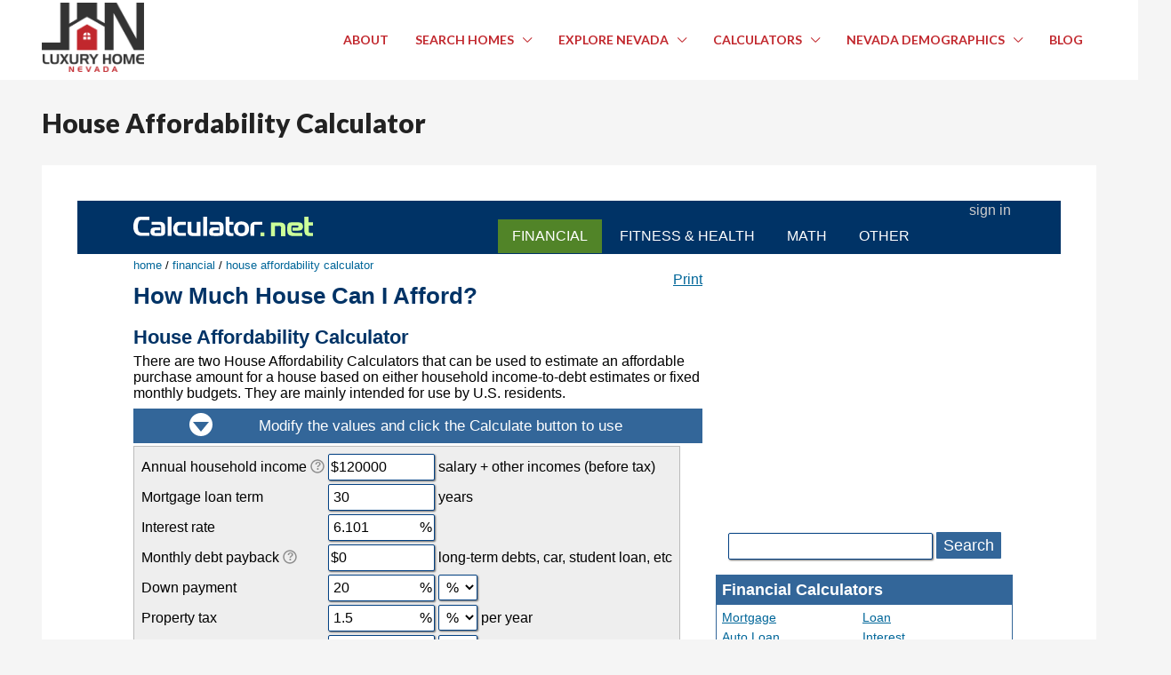

--- FILE ---
content_type: text/html; charset=UTF-8
request_url: https://luxuryhomenevada.com/house-affordability-calculator/
body_size: 20766
content:

<!doctype html>
<html lang="en-US">
<head>
	<meta charset="UTF-8" />
	<meta name="viewport" content="width=device-width, initial-scale=1.0" />
	<link rel="profile" href="https://gmpg.org/xfn/11" />
    <meta name="format-detection" content="telephone=no">
	<title>House Affordability Calculator &#8211; Luxury Home Nevada</title>
		<style>
		.houzez-library-modal-btn {margin-left: 5px;background: #35AAE1;vertical-align: top;font-size: 0 !important;}
		.houzez-library-modal-btn:before {content: '';width: 16px;height: 16px;background-image: url('https://luxuryhomenevada.com/wp-content/themes/houzez/img/studio-icon.png');background-position: center;background-size: contain;background-repeat: no-repeat;}
		#houzez-library-modal .houzez-elementor-template-library-template-name {text-align: right;flex: 1 0 0%;}
		.houzez-sync-btn {background: #28a745 !important;color: white !important;margin-right: 10px;}
		.houzez-sync-btn:hover {background: #218838 !important;}
		.houzez-notice {padding: 10px 15px;margin: 10px 0;border-radius: 4px;font-size: 14px;}
		.houzez-notice.houzez-success {background: #d4edda;color: #155724;border: 1px solid #c3e6cb;}
		.houzez-notice.houzez-error {background: #f8d7da;color: #721c24;border: 1px solid #f5c6cb;}
		.houzez-notice.houzez-info {background: #d1ecf1;color: #0c5460;border: 1px solid #bee5eb;}
		</style>
	<meta name='robots' content='max-image-preview:large' />
	<style>img:is([sizes="auto" i], [sizes^="auto," i]) { contain-intrinsic-size: 3000px 1500px }</style>
	<link rel='dns-prefetch' href='//www.googletagmanager.com' />
<link rel='dns-prefetch' href='//fonts.googleapis.com' />
<link rel='preconnect' href='https://fonts.gstatic.com' crossorigin />
<link rel="alternate" type="application/rss+xml" title="Luxury Home Nevada &raquo; Feed" href="https://luxuryhomenevada.com/feed/" />
<link rel="alternate" type="application/rss+xml" title="Luxury Home Nevada &raquo; Comments Feed" href="https://luxuryhomenevada.com/comments/feed/" />
<script type="text/javascript">
/* <![CDATA[ */
window._wpemojiSettings = {"baseUrl":"https:\/\/s.w.org\/images\/core\/emoji\/16.0.1\/72x72\/","ext":".png","svgUrl":"https:\/\/s.w.org\/images\/core\/emoji\/16.0.1\/svg\/","svgExt":".svg","source":{"concatemoji":"https:\/\/luxuryhomenevada.com\/wp-includes\/js\/wp-emoji-release.min.js?ver=6.8.3"}};
/*! This file is auto-generated */
!function(s,n){var o,i,e;function c(e){try{var t={supportTests:e,timestamp:(new Date).valueOf()};sessionStorage.setItem(o,JSON.stringify(t))}catch(e){}}function p(e,t,n){e.clearRect(0,0,e.canvas.width,e.canvas.height),e.fillText(t,0,0);var t=new Uint32Array(e.getImageData(0,0,e.canvas.width,e.canvas.height).data),a=(e.clearRect(0,0,e.canvas.width,e.canvas.height),e.fillText(n,0,0),new Uint32Array(e.getImageData(0,0,e.canvas.width,e.canvas.height).data));return t.every(function(e,t){return e===a[t]})}function u(e,t){e.clearRect(0,0,e.canvas.width,e.canvas.height),e.fillText(t,0,0);for(var n=e.getImageData(16,16,1,1),a=0;a<n.data.length;a++)if(0!==n.data[a])return!1;return!0}function f(e,t,n,a){switch(t){case"flag":return n(e,"\ud83c\udff3\ufe0f\u200d\u26a7\ufe0f","\ud83c\udff3\ufe0f\u200b\u26a7\ufe0f")?!1:!n(e,"\ud83c\udde8\ud83c\uddf6","\ud83c\udde8\u200b\ud83c\uddf6")&&!n(e,"\ud83c\udff4\udb40\udc67\udb40\udc62\udb40\udc65\udb40\udc6e\udb40\udc67\udb40\udc7f","\ud83c\udff4\u200b\udb40\udc67\u200b\udb40\udc62\u200b\udb40\udc65\u200b\udb40\udc6e\u200b\udb40\udc67\u200b\udb40\udc7f");case"emoji":return!a(e,"\ud83e\udedf")}return!1}function g(e,t,n,a){var r="undefined"!=typeof WorkerGlobalScope&&self instanceof WorkerGlobalScope?new OffscreenCanvas(300,150):s.createElement("canvas"),o=r.getContext("2d",{willReadFrequently:!0}),i=(o.textBaseline="top",o.font="600 32px Arial",{});return e.forEach(function(e){i[e]=t(o,e,n,a)}),i}function t(e){var t=s.createElement("script");t.src=e,t.defer=!0,s.head.appendChild(t)}"undefined"!=typeof Promise&&(o="wpEmojiSettingsSupports",i=["flag","emoji"],n.supports={everything:!0,everythingExceptFlag:!0},e=new Promise(function(e){s.addEventListener("DOMContentLoaded",e,{once:!0})}),new Promise(function(t){var n=function(){try{var e=JSON.parse(sessionStorage.getItem(o));if("object"==typeof e&&"number"==typeof e.timestamp&&(new Date).valueOf()<e.timestamp+604800&&"object"==typeof e.supportTests)return e.supportTests}catch(e){}return null}();if(!n){if("undefined"!=typeof Worker&&"undefined"!=typeof OffscreenCanvas&&"undefined"!=typeof URL&&URL.createObjectURL&&"undefined"!=typeof Blob)try{var e="postMessage("+g.toString()+"("+[JSON.stringify(i),f.toString(),p.toString(),u.toString()].join(",")+"));",a=new Blob([e],{type:"text/javascript"}),r=new Worker(URL.createObjectURL(a),{name:"wpTestEmojiSupports"});return void(r.onmessage=function(e){c(n=e.data),r.terminate(),t(n)})}catch(e){}c(n=g(i,f,p,u))}t(n)}).then(function(e){for(var t in e)n.supports[t]=e[t],n.supports.everything=n.supports.everything&&n.supports[t],"flag"!==t&&(n.supports.everythingExceptFlag=n.supports.everythingExceptFlag&&n.supports[t]);n.supports.everythingExceptFlag=n.supports.everythingExceptFlag&&!n.supports.flag,n.DOMReady=!1,n.readyCallback=function(){n.DOMReady=!0}}).then(function(){return e}).then(function(){var e;n.supports.everything||(n.readyCallback(),(e=n.source||{}).concatemoji?t(e.concatemoji):e.wpemoji&&e.twemoji&&(t(e.twemoji),t(e.wpemoji)))}))}((window,document),window._wpemojiSettings);
/* ]]> */
</script>
<link rel='stylesheet' id='houzez-author-box-css' href='https://luxuryhomenevada.com/wp-content/plugins/houzez-theme-functionality/elementor/assets/css/author-box.css?ver=1.0.0' type='text/css' media='all' />
<style id='wp-emoji-styles-inline-css' type='text/css'>

	img.wp-smiley, img.emoji {
		display: inline !important;
		border: none !important;
		box-shadow: none !important;
		height: 1em !important;
		width: 1em !important;
		margin: 0 0.07em !important;
		vertical-align: -0.1em !important;
		background: none !important;
		padding: 0 !important;
	}
</style>
<link rel='stylesheet' id='wp-block-library-css' href='https://luxuryhomenevada.com/wp-includes/css/dist/block-library/style.min.css?ver=6.8.3' type='text/css' media='all' />
<style id='classic-theme-styles-inline-css' type='text/css'>
/*! This file is auto-generated */
.wp-block-button__link{color:#fff;background-color:#32373c;border-radius:9999px;box-shadow:none;text-decoration:none;padding:calc(.667em + 2px) calc(1.333em + 2px);font-size:1.125em}.wp-block-file__button{background:#32373c;color:#fff;text-decoration:none}
</style>
<link rel='stylesheet' id='jet-engine-frontend-css' href='https://luxuryhomenevada.com/wp-content/plugins/jet-engine/assets/css/frontend.css?ver=3.7.7' type='text/css' media='all' />
<style id='global-styles-inline-css' type='text/css'>
:root{--wp--preset--aspect-ratio--square: 1;--wp--preset--aspect-ratio--4-3: 4/3;--wp--preset--aspect-ratio--3-4: 3/4;--wp--preset--aspect-ratio--3-2: 3/2;--wp--preset--aspect-ratio--2-3: 2/3;--wp--preset--aspect-ratio--16-9: 16/9;--wp--preset--aspect-ratio--9-16: 9/16;--wp--preset--color--black: #000000;--wp--preset--color--cyan-bluish-gray: #abb8c3;--wp--preset--color--white: #ffffff;--wp--preset--color--pale-pink: #f78da7;--wp--preset--color--vivid-red: #cf2e2e;--wp--preset--color--luminous-vivid-orange: #ff6900;--wp--preset--color--luminous-vivid-amber: #fcb900;--wp--preset--color--light-green-cyan: #7bdcb5;--wp--preset--color--vivid-green-cyan: #00d084;--wp--preset--color--pale-cyan-blue: #8ed1fc;--wp--preset--color--vivid-cyan-blue: #0693e3;--wp--preset--color--vivid-purple: #9b51e0;--wp--preset--gradient--vivid-cyan-blue-to-vivid-purple: linear-gradient(135deg,rgba(6,147,227,1) 0%,rgb(155,81,224) 100%);--wp--preset--gradient--light-green-cyan-to-vivid-green-cyan: linear-gradient(135deg,rgb(122,220,180) 0%,rgb(0,208,130) 100%);--wp--preset--gradient--luminous-vivid-amber-to-luminous-vivid-orange: linear-gradient(135deg,rgba(252,185,0,1) 0%,rgba(255,105,0,1) 100%);--wp--preset--gradient--luminous-vivid-orange-to-vivid-red: linear-gradient(135deg,rgba(255,105,0,1) 0%,rgb(207,46,46) 100%);--wp--preset--gradient--very-light-gray-to-cyan-bluish-gray: linear-gradient(135deg,rgb(238,238,238) 0%,rgb(169,184,195) 100%);--wp--preset--gradient--cool-to-warm-spectrum: linear-gradient(135deg,rgb(74,234,220) 0%,rgb(151,120,209) 20%,rgb(207,42,186) 40%,rgb(238,44,130) 60%,rgb(251,105,98) 80%,rgb(254,248,76) 100%);--wp--preset--gradient--blush-light-purple: linear-gradient(135deg,rgb(255,206,236) 0%,rgb(152,150,240) 100%);--wp--preset--gradient--blush-bordeaux: linear-gradient(135deg,rgb(254,205,165) 0%,rgb(254,45,45) 50%,rgb(107,0,62) 100%);--wp--preset--gradient--luminous-dusk: linear-gradient(135deg,rgb(255,203,112) 0%,rgb(199,81,192) 50%,rgb(65,88,208) 100%);--wp--preset--gradient--pale-ocean: linear-gradient(135deg,rgb(255,245,203) 0%,rgb(182,227,212) 50%,rgb(51,167,181) 100%);--wp--preset--gradient--electric-grass: linear-gradient(135deg,rgb(202,248,128) 0%,rgb(113,206,126) 100%);--wp--preset--gradient--midnight: linear-gradient(135deg,rgb(2,3,129) 0%,rgb(40,116,252) 100%);--wp--preset--font-size--small: 13px;--wp--preset--font-size--medium: 20px;--wp--preset--font-size--large: 36px;--wp--preset--font-size--x-large: 42px;--wp--preset--spacing--20: 0.44rem;--wp--preset--spacing--30: 0.67rem;--wp--preset--spacing--40: 1rem;--wp--preset--spacing--50: 1.5rem;--wp--preset--spacing--60: 2.25rem;--wp--preset--spacing--70: 3.38rem;--wp--preset--spacing--80: 5.06rem;--wp--preset--shadow--natural: 6px 6px 9px rgba(0, 0, 0, 0.2);--wp--preset--shadow--deep: 12px 12px 50px rgba(0, 0, 0, 0.4);--wp--preset--shadow--sharp: 6px 6px 0px rgba(0, 0, 0, 0.2);--wp--preset--shadow--outlined: 6px 6px 0px -3px rgba(255, 255, 255, 1), 6px 6px rgba(0, 0, 0, 1);--wp--preset--shadow--crisp: 6px 6px 0px rgba(0, 0, 0, 1);}:where(.is-layout-flex){gap: 0.5em;}:where(.is-layout-grid){gap: 0.5em;}body .is-layout-flex{display: flex;}.is-layout-flex{flex-wrap: wrap;align-items: center;}.is-layout-flex > :is(*, div){margin: 0;}body .is-layout-grid{display: grid;}.is-layout-grid > :is(*, div){margin: 0;}:where(.wp-block-columns.is-layout-flex){gap: 2em;}:where(.wp-block-columns.is-layout-grid){gap: 2em;}:where(.wp-block-post-template.is-layout-flex){gap: 1.25em;}:where(.wp-block-post-template.is-layout-grid){gap: 1.25em;}.has-black-color{color: var(--wp--preset--color--black) !important;}.has-cyan-bluish-gray-color{color: var(--wp--preset--color--cyan-bluish-gray) !important;}.has-white-color{color: var(--wp--preset--color--white) !important;}.has-pale-pink-color{color: var(--wp--preset--color--pale-pink) !important;}.has-vivid-red-color{color: var(--wp--preset--color--vivid-red) !important;}.has-luminous-vivid-orange-color{color: var(--wp--preset--color--luminous-vivid-orange) !important;}.has-luminous-vivid-amber-color{color: var(--wp--preset--color--luminous-vivid-amber) !important;}.has-light-green-cyan-color{color: var(--wp--preset--color--light-green-cyan) !important;}.has-vivid-green-cyan-color{color: var(--wp--preset--color--vivid-green-cyan) !important;}.has-pale-cyan-blue-color{color: var(--wp--preset--color--pale-cyan-blue) !important;}.has-vivid-cyan-blue-color{color: var(--wp--preset--color--vivid-cyan-blue) !important;}.has-vivid-purple-color{color: var(--wp--preset--color--vivid-purple) !important;}.has-black-background-color{background-color: var(--wp--preset--color--black) !important;}.has-cyan-bluish-gray-background-color{background-color: var(--wp--preset--color--cyan-bluish-gray) !important;}.has-white-background-color{background-color: var(--wp--preset--color--white) !important;}.has-pale-pink-background-color{background-color: var(--wp--preset--color--pale-pink) !important;}.has-vivid-red-background-color{background-color: var(--wp--preset--color--vivid-red) !important;}.has-luminous-vivid-orange-background-color{background-color: var(--wp--preset--color--luminous-vivid-orange) !important;}.has-luminous-vivid-amber-background-color{background-color: var(--wp--preset--color--luminous-vivid-amber) !important;}.has-light-green-cyan-background-color{background-color: var(--wp--preset--color--light-green-cyan) !important;}.has-vivid-green-cyan-background-color{background-color: var(--wp--preset--color--vivid-green-cyan) !important;}.has-pale-cyan-blue-background-color{background-color: var(--wp--preset--color--pale-cyan-blue) !important;}.has-vivid-cyan-blue-background-color{background-color: var(--wp--preset--color--vivid-cyan-blue) !important;}.has-vivid-purple-background-color{background-color: var(--wp--preset--color--vivid-purple) !important;}.has-black-border-color{border-color: var(--wp--preset--color--black) !important;}.has-cyan-bluish-gray-border-color{border-color: var(--wp--preset--color--cyan-bluish-gray) !important;}.has-white-border-color{border-color: var(--wp--preset--color--white) !important;}.has-pale-pink-border-color{border-color: var(--wp--preset--color--pale-pink) !important;}.has-vivid-red-border-color{border-color: var(--wp--preset--color--vivid-red) !important;}.has-luminous-vivid-orange-border-color{border-color: var(--wp--preset--color--luminous-vivid-orange) !important;}.has-luminous-vivid-amber-border-color{border-color: var(--wp--preset--color--luminous-vivid-amber) !important;}.has-light-green-cyan-border-color{border-color: var(--wp--preset--color--light-green-cyan) !important;}.has-vivid-green-cyan-border-color{border-color: var(--wp--preset--color--vivid-green-cyan) !important;}.has-pale-cyan-blue-border-color{border-color: var(--wp--preset--color--pale-cyan-blue) !important;}.has-vivid-cyan-blue-border-color{border-color: var(--wp--preset--color--vivid-cyan-blue) !important;}.has-vivid-purple-border-color{border-color: var(--wp--preset--color--vivid-purple) !important;}.has-vivid-cyan-blue-to-vivid-purple-gradient-background{background: var(--wp--preset--gradient--vivid-cyan-blue-to-vivid-purple) !important;}.has-light-green-cyan-to-vivid-green-cyan-gradient-background{background: var(--wp--preset--gradient--light-green-cyan-to-vivid-green-cyan) !important;}.has-luminous-vivid-amber-to-luminous-vivid-orange-gradient-background{background: var(--wp--preset--gradient--luminous-vivid-amber-to-luminous-vivid-orange) !important;}.has-luminous-vivid-orange-to-vivid-red-gradient-background{background: var(--wp--preset--gradient--luminous-vivid-orange-to-vivid-red) !important;}.has-very-light-gray-to-cyan-bluish-gray-gradient-background{background: var(--wp--preset--gradient--very-light-gray-to-cyan-bluish-gray) !important;}.has-cool-to-warm-spectrum-gradient-background{background: var(--wp--preset--gradient--cool-to-warm-spectrum) !important;}.has-blush-light-purple-gradient-background{background: var(--wp--preset--gradient--blush-light-purple) !important;}.has-blush-bordeaux-gradient-background{background: var(--wp--preset--gradient--blush-bordeaux) !important;}.has-luminous-dusk-gradient-background{background: var(--wp--preset--gradient--luminous-dusk) !important;}.has-pale-ocean-gradient-background{background: var(--wp--preset--gradient--pale-ocean) !important;}.has-electric-grass-gradient-background{background: var(--wp--preset--gradient--electric-grass) !important;}.has-midnight-gradient-background{background: var(--wp--preset--gradient--midnight) !important;}.has-small-font-size{font-size: var(--wp--preset--font-size--small) !important;}.has-medium-font-size{font-size: var(--wp--preset--font-size--medium) !important;}.has-large-font-size{font-size: var(--wp--preset--font-size--large) !important;}.has-x-large-font-size{font-size: var(--wp--preset--font-size--x-large) !important;}
:where(.wp-block-post-template.is-layout-flex){gap: 1.25em;}:where(.wp-block-post-template.is-layout-grid){gap: 1.25em;}
:where(.wp-block-columns.is-layout-flex){gap: 2em;}:where(.wp-block-columns.is-layout-grid){gap: 2em;}
:root :where(.wp-block-pullquote){font-size: 1.5em;line-height: 1.6;}
</style>
<link rel='stylesheet' id='contact-form-7-css' href='https://luxuryhomenevada.com/wp-content/plugins/contact-form-7/includes/css/styles.css?ver=6.1.4' type='text/css' media='all' />
<link rel='stylesheet' id='elementor-icons-css' href='https://luxuryhomenevada.com/wp-content/plugins/elementor/assets/lib/eicons/css/elementor-icons.min.css?ver=5.45.0' type='text/css' media='all' />
<link rel='stylesheet' id='elementor-frontend-css' href='https://luxuryhomenevada.com/wp-content/plugins/elementor/assets/css/frontend.min.css?ver=3.34.1' type='text/css' media='all' />
<link rel='stylesheet' id='elementor-post-2052-css' href='https://luxuryhomenevada.com/wp-content/uploads/elementor/css/post-2052.css?ver=1768398925' type='text/css' media='all' />
<link rel='stylesheet' id='houzez-studio-css' href='https://luxuryhomenevada.com/wp-content/plugins/houzez-studio/public/css/houzez-studio-public.css?ver=1.2.1' type='text/css' media='all' />
<link rel='stylesheet' id='wp-components-css' href='https://luxuryhomenevada.com/wp-includes/css/dist/components/style.min.css?ver=6.8.3' type='text/css' media='all' />
<link rel='stylesheet' id='godaddy-styles-css' href='https://luxuryhomenevada.com/wp-content/mu-plugins/vendor/wpex/godaddy-launch/includes/Dependencies/GoDaddy/Styles/build/latest.css?ver=2.0.2' type='text/css' media='all' />
<link rel='stylesheet' id='bootstrap-css' href='https://luxuryhomenevada.com/wp-content/themes/houzez/css/bootstrap.min.css?ver=5.3.3' type='text/css' media='all' />
<link rel='stylesheet' id='bootstrap-select-css' href='https://luxuryhomenevada.com/wp-content/themes/houzez/css/bootstrap-select.min.css?ver=1.14.0' type='text/css' media='all' />
<link rel='stylesheet' id='houzez-icons-css' href='https://luxuryhomenevada.com/wp-content/themes/houzez/css/icons.css?ver=4.1.5' type='text/css' media='all' />
<link rel='stylesheet' id='slick-css' href='https://luxuryhomenevada.com/wp-content/themes/houzez/css/slick.min.css?ver=1.8.1' type='text/css' media='all' />
<link rel='stylesheet' id='slick-theme-css' href='https://luxuryhomenevada.com/wp-content/themes/houzez/css/slick-theme.min.css?ver=1.8.1' type='text/css' media='all' />
<link rel='stylesheet' id='bootstrap-datepicker-css' href='https://luxuryhomenevada.com/wp-content/themes/houzez/css/bootstrap-datepicker.min.css?ver=1.9.0' type='text/css' media='all' />
<link rel='stylesheet' id='houzez-main-css' href='https://luxuryhomenevada.com/wp-content/themes/houzez/css/main.css?ver=4.1.5' type='text/css' media='all' />
<link rel='stylesheet' id='houzez-styling-options-css' href='https://luxuryhomenevada.com/wp-content/themes/houzez/css/styling-options.css?ver=4.1.5' type='text/css' media='all' />
<link rel='stylesheet' id='houzez-style-css' href='https://luxuryhomenevada.com/wp-content/themes/houzez/style.css?ver=4.1.5' type='text/css' media='all' />
<style id='houzez-style-inline-css' type='text/css'>

        @media (min-width: 1200px) {
          .container {
              max-width: 1210px;
          }
        }
        body {
            font-family: Lato;
            font-size: 14px;
            font-weight: 400;
            line-height: 24px;
            text-transform: none;
        }
        .main-nav,
        .dropdown-menu,
        .login-register,
        .btn.btn-create-listing,
        .logged-in-nav,
        .btn-phone-number {
          font-family: Lato;
          font-size: 14px;
          font-weight: 700;
          text-transform: uppercase;
        }

        .btn,
        .ele-btn,
        .houzez-search-button,
        .houzez-submit-button,
        .form-control,
        .bootstrap-select .text,
        .sort-by-title,
        .woocommerce ul.products li.product .button,
        .form-control,
        .bootstrap-select .text,
        .sort-by-title {
          font-family: Lato;
        }
        
        h1, h2, h3, h4, h5, h6, .item-title {
          font-family: Lato;
          font-weight: 900;
          text-transform: capitalize;
        }

        .post-content-wrap h1, .post-content-wrap h2, .post-content-wrap h3, .post-content-wrap h4, .post-content-wrap h5, .post-content-wrap h6 {
          font-weight: 900;
          text-transform: capitalize;
          text-align: inherit; 
        }

        .top-bar-wrap {
            font-family: Roboto;
            font-size: 15px;
            font-weight: 300;
            text-transform: none;   
        }
        .footer-wrap {
            font-family: Roboto;
            font-size: 14px;
            font-weight: 300;
            text-transform: none;
        }
        
        .header-v1 .header-inner-wrap {
            height: 60px; 
        }
        .header-v1 .header-inner-wrap .nav-link {
          line-height: 60px;
        }
        .header-v2 .header-top .navbar {
          height: 110px; 
        }

        .header-v2 .header-bottom .header-inner-wrap {
            height: 54px;
        }

        .header-v2 .header-bottom .header-inner-wrap .nav-link {
            line-height: 54px;
        }

        .header-v3 .header-top .header-inner-wrap,
        .header-v3 .header-top .header-contact-wrap {
          height: 80px;
          line-height: 80px; 
        }
        .header-v3 .header-bottom .header-inner-wrap {
            height: 54px;
        }
        .header-v3 .header-bottom .header-inner-wrap .nav-link {
            line-height: 54px;
        }

        .header-v4 .header-inner-wrap {
            height: 90px;
        }
        .header-v4 .header-inner-wrap .nav-link {
            line-height: 90px;
        }

        .header-v5 .header-top .header-inner-wrap {
            height: 110px;
        }

        .header-v5 .header-bottom .header-inner-wrap {
            height: 54px;
            line-height: 54px;
        }

        .header-v6 .header-inner-wrap,
        .header-v6 .navbar-logged-in-wrap {
            height: 60px;
            line-height: 60px;
        }

        @media (min-width: 1200px) {
            .header-v5 .header-top .container {
                max-width: 1170px;
            }
        }
    
      body,
      .main-wrap,
      .fw-property-documents-wrap h3 span, 
      .fw-property-details-wrap h3 span {
        background-color: #f5f5f5; 
      }
      .houzez-main-wrap-v2, .main-wrap.agent-detail-page-v2 {
        background-color: #ffffff;
      }

       body,
      .form-control,
      .bootstrap-select .text,
      .item-title a,
      .listing-tabs .nav-tabs .nav-link,
      .item-wrap-v2 .item-amenities li span,
      .item-wrap-v2 .item-amenities li:before,
      .item-parallax-wrap .item-price-wrap,
      .list-view .item-body .item-price-wrap,
      .property-slider-item .item-price-wrap,
      .page-title-wrap .item-price-wrap,
      .agent-information .agent-phone span a,
      .property-overview-wrap ul li strong,
      .mobile-property-title .item-price-wrap .item-price,
      .fw-property-features-left li a,
      .lightbox-content-wrap .item-price-wrap,
      .blog-post-item-v1 .blog-post-title h3 a,
      .blog-post-content-widget h4 a,
      .property-item-widget .right-property-item-widget-wrap .item-price-wrap,
      .login-register-form .modal-header .login-register-tabs .nav-link.active,
      .agent-list-wrap .agent-list-content h2 a,
      .agent-list-wrap .agent-list-contact li a,
      .developer-list-wrap .developer-list-content h2 a,
      .developer-list-wrap .developer-list-contact li a,
      .agent-contacts-wrap li a,
      .menu-edit-property li a,
      .statistic-referrals-list li a,
      .chart-nav .nav-pills .nav-link,
      .dashboard-table-properties td .property-payment-status,
      .dashboard-mobile-edit-menu-wrap .bootstrap-select > .dropdown-toggle.bs-placeholder,
      .payment-method-block .radio-tab .control-text,
      .post-title-wrap h2 a,
      .lead-nav-tab.nav-pills .nav-link,
      .deals-nav-tab.nav-pills .nav-link,
      .btn-light-grey-outlined:hover,
      button:not(.bs-placeholder) .filter-option-inner-inner,
      .fw-property-floor-plans-wrap .floor-plans-tabs a,
      .products > .product > .item-body > a,
      .woocommerce ul.products li.product .price,
      .woocommerce div.product p.price, 
      .woocommerce div.product span.price,
      .woocommerce #reviews #comments ol.commentlist li .meta,
      .woocommerce-MyAccount-navigation ul li a,
      .activitiy-item-close-button a,
      .property-section-wrap li a,
      .propertie-list ul li a {
       color: #222222; 
     }


    
      a,
      a:hover,
      a:active,
      a:focus,
      .primary-text,
      .btn-clear,
      .btn-apply,
      .btn-primary-outlined,
      .btn-primary-outlined:before,
      .item-title a:hover,
      .sort-by .bootstrap-select .bs-placeholder,
      .sort-by .bootstrap-select > .btn,
      .sort-by .bootstrap-select > .btn:active,
      .page-link,
      .page-link:hover,
      .accordion-title:before,
      .blog-post-content-widget h4 a:hover,
      .agent-list-wrap .agent-list-content h2 a:hover,
      .agent-list-wrap .agent-list-contact li a:hover,
      .agent-contacts-wrap li a:hover,
      .agent-nav-wrap .nav-pills .nav-link,
      .dashboard-side-menu-wrap .side-menu-dropdown a.active,
      .menu-edit-property li a.active,
      .menu-edit-property li a:hover,
      .dashboard-statistic-block h3 .fa,
      .statistic-referrals-list li a:hover,
      .chart-nav .nav-pills .nav-link.active,
      .board-message-icon-wrap.active,
      .post-title-wrap h2 a:hover,
      .listing-switch-view .switch-btn.active,
      .item-wrap-v6 .item-price-wrap,
      .listing-v6 .list-view .item-body .item-price-wrap,
      .woocommerce nav.woocommerce-pagination ul li a, 
      .woocommerce nav.woocommerce-pagination ul li span,
      .woocommerce-MyAccount-navigation ul li a:hover,
      .property-schedule-tour-form-wrap .control input:checked ~ .control__indicator,
      .property-schedule-tour-form-wrap .control:hover,
      .property-walkscore-wrap-v2 .score-details .houzez-icon,
      .login-register .btn-icon-login-register + .dropdown-menu a,
      .activitiy-item-close-button a:hover,
      .property-section-wrap li a:hover,
      .agent-detail-page-v2 .agent-nav-wrap .nav-link.active,
      .property-lightbox-v2-sections-navigation .slick-prev, 
      .property-lightbox-v2-sections-navigation .slick-next,
      .property-lightbox-v2-sections-navigation .slick-slide.current-section,
      .property-lightbox-v2-sections-navigation .nav-link.active,
      .property-lightbox-v3-sections-navigation .slick-prev,
      .property-lightbox-v3-sections-navigation .slick-next,
      .property-lightbox-v3-sections-navigation .slick-slide.current-section,
      .property-lightbox-v3-sections-navigation .nav-link.active,
      .agent-detail-page-v2 .listing-tabs .nav-link.active,
      .taxonomy-item-list a:before,
      .stats-box .icon-box i,
      .propertie-list ul li a.active,
      .propertie-list ul li a:hover,
      .nav-link,
      .agent-list-position a,
      .top-banner-wrap .nav-pills .nav-link:hover {
        color: #c1272d; 
      }

      .houzez-search-form-js .nav-pills .nav-link:hover, .top-banner-wrap .nav-pills .nav-link:hover {
          color: #fff;
      }
      
      .control input:checked ~ .control__indicator,
      .btn-primary-outlined:hover,
      .page-item.active .page-link,
      .slick-prev:hover,
      .slick-prev:focus,
      .slick-next:hover,
      .slick-next:focus,
      .mobile-property-tools .nav-pills .nav-link.active,
      .login-register-form .modal-header,
      .agent-nav-wrap .nav-pills .nav-link.active,
      .board-message-icon-wrap .notification-circle,
      .primary-label,
      .fc-event,
      .fc-event-dot,
      .compare-table .table-hover > tbody > tr:hover,
      .post-tag,
      .datepicker table tr td.active.active,
      .datepicker table tr td.active.disabled,
      .datepicker table tr td.active.disabled.active,
      .datepicker table tr td.active.disabled.disabled,
      .datepicker table tr td.active.disabled:active,
      .datepicker table tr td.active.disabled:hover,
      .datepicker table tr td.active.disabled:hover.active,
      .datepicker table tr td.active.disabled:hover.disabled,
      .datepicker table tr td.active.disabled:hover:active,
      .datepicker table tr td.active.disabled:hover:hover,
      .datepicker table tr td.active.disabled:hover[disabled],
      .datepicker table tr td.active.disabled[disabled],
      .datepicker table tr td.active:active,
      .datepicker table tr td.active:hover,
      .datepicker table tr td.active:hover.active,
      .datepicker table tr td.active:hover.disabled,
      .datepicker table tr td.active:hover:active,
      .datepicker table tr td.active:hover:hover,
      .datepicker table tr td.active:hover[disabled],
      .datepicker table tr td.active[disabled],
      .ui-slider-horizontal .ui-slider-range,
      .slick-arrow,
      .btn-load-more .spinner .bounce1,
      .btn-load-more .spinner .bounce2,
      .btn-load-more .spinner .bounce3 {
        background-color: #c1272d; 
      }

      .control input:checked ~ .control__indicator,
      .btn-primary-outlined,
      .btn-primary-outlined:hover,
      .page-item.active .page-link,
      .mobile-property-tools .nav-pills .nav-link.active,
      .agent-nav-wrap .nav-pills .nav-link,
      .agent-nav-wrap .nav-pills .nav-link.active,
      .chart-nav .nav-pills .nav-link.active,
      .dashaboard-snake-nav .step-block.active,
      .fc-event,
      .fc-event-dot,
      .save-search-form-wrap,
      .property-schedule-tour-form-wrap .control input:checked ~ .control__indicator,
      .property-tabs-module.property-nav-tabs-v5 .nav-link.active,
      .price-table-button
          .control--radio
          input:checked
          + .control__indicator
          + .control__label
          + .control__background,
      .agent-detail-page-v2 .agent-nav-wrap .nav-link.active {
        border-color: #c1272d; 
      }

      .stats-box .icon-box {
        border: 1px solid #c1272d;
      }

      .slick-arrow:hover {
        background-color: rgba(193,39,45,0.75); 
      }

      .property-banner .nav-pills .nav-link.active {
        background-color: rgba(193,39,45,0.75) !important; 
      }

      .property-navigation-wrap a.active {
        color: #c1272d;
        -webkit-box-shadow: inset 0 -3px #c1272d;
        box-shadow: inset 0 -3px #c1272d; 
      }

      .property-nav-tabs-v1 .nav-item .nav-link.active,
      .property-nav-tabs-v1 .nav-item .nav-link.show,
      .property-nav-tabs-v2 .nav-item .nav-link.active,
      .property-nav-tabs-v2 .nav-item .nav-link.show {
          -webkit-box-shadow: 0 3px 0 inset #c1272d;
          box-shadow: 0 3px 0 inset #c1272d;
          border-bottom: 2px solid #f5f5f5;
      }

      .property-tabs-module.property-nav-tabs-v3 .nav-link.active::before,
      .property-tabs-module.property-nav-tabs-v4 .nav-link.active::before {
          border-top-color: #c1272d;
      }
      
      .property-tabs-module.property-nav-tabs-v3 .nav-link.active::after,
      .property-tabs-module.property-nav-tabs-v4 .nav-link.active::after {
          border-bottom-color: #f5f5f5;
          border-top-color: #f5f5f5;
      }

      .property-tabs-module.property-nav-tabs-v3 .nav-link.active,
      .property-tabs-module.property-nav-tabs-v4 .nav-link.active {
          border-bottom: 1px solid #c1272d;
      }

      @media (max-width: 767.98px) {
          .product-tabs-wrap-v1 .nav-link.active {
              background-color: #c1272d !important;
              border-color: #c1272d;
          }
      }

      .property-lightbox-nav .nav-item.nav-item-active {
          -webkit-box-shadow: inset 0 -3px #c1272d;
          box-shadow: inset 0 -3px #c1272d;
      }

      .property-lightbox-nav .nav-item.nav-item-active a {
          color: #c1272d;
      }

      .deals-table-wrap {
          scrollbar-color: #c1272d #f1f1f1;
      }

      .deals-table-wrap::-webkit-scrollbar-thumb {
          background: #c1272d;
      }

      .deals-table-wrap::-webkit-scrollbar-thumb:hover {
          background: #c1272d;
      }

      .deals-table-wrap::-webkit-scrollbar-track {
          background: #c1272d;
      }

      .btn-primary,
      .fc-button-primary,
      .woocommerce nav.woocommerce-pagination ul li a:focus, 
      .woocommerce nav.woocommerce-pagination ul li a:hover, 
      .woocommerce nav.woocommerce-pagination ul li span.current {
        color: #fff;
        background-color: #c1272d;
        border-color: #c1272d; 
      }
      .btn-primary:focus, .btn-primary:focus:active,
      .fc-button-primary:focus,
      .fc-button-primary:focus:active {
        color: #fff;
        background-color: #c1272d;
        border-color: #c1272d; 
      }
      .btn-primary:hover,
      .fc-button-primary:hover {
        color: #fff;
        background-color: #c1272d;
        border-color: #c1272d; 
      }
      .btn-primary:active, 
      .btn-primary:not(:disabled):not(:disabled):active,
      .fc-button-primary:active,
      .fc-button-primary:not(:disabled):not(:disabled):active {
        color: #fff;
        background-color: #c1272d;
        border-color: #c1272d; 
      }

      .btn-secondary,
      .woocommerce span.onsale,
      .woocommerce ul.products li.product .button,
      .woocommerce #respond input#submit.alt, 
      .woocommerce a.button.alt, 
      .woocommerce button.button.alt, 
      .woocommerce input.button.alt,
      .woocommerce #review_form #respond .form-submit input,
      .woocommerce #respond input#submit, 
      .woocommerce a.button, 
      .woocommerce button.button, 
      .woocommerce input.button {
        color: #fff;
        background-color: #c1272d;
        border-color: #c1272d; 
      }
      .btn-secondary:focus,
      .btn-secondary:focus:active {
        color: #fff;
        background-color: #c1272d;
        border-color: #c1272d; 
      }
      .woocommerce ul.products li.product .button:focus,
      .woocommerce ul.products li.product .button:active,
      .woocommerce #respond input#submit.alt:focus, 
      .woocommerce a.button.alt:focus, 
      .woocommerce button.button.alt:focus, 
      .woocommerce input.button.alt:focus,
      .woocommerce #respond input#submit.alt:active, 
      .woocommerce a.button.alt:active, 
      .woocommerce button.button.alt:active, 
      .woocommerce input.button.alt:active,
      .woocommerce #review_form #respond .form-submit input:focus,
      .woocommerce #review_form #respond .form-submit input:active,
      .woocommerce #respond input#submit:active, 
      .woocommerce a.button:active, 
      .woocommerce button.button:active, 
      .woocommerce input.button:active,
      .woocommerce #respond input#submit:focus, 
      .woocommerce a.button:focus, 
      .woocommerce button.button:focus, 
      .woocommerce input.button:focus {
        color: #fff;
        background-color: #c1272d;
        border-color: #c1272d; 
      }
      .btn-secondary:hover,
      .woocommerce ul.products li.product .button:hover,
      .woocommerce #respond input#submit.alt:hover, 
      .woocommerce a.button.alt:hover, 
      .woocommerce button.button.alt:hover, 
      .woocommerce input.button.alt:hover,
      .woocommerce #review_form #respond .form-submit input:hover,
      .woocommerce #respond input#submit:hover, 
      .woocommerce a.button:hover, 
      .woocommerce button.button:hover, 
      .woocommerce input.button:hover {
        color: #fff;
        background-color: #333333;
        border-color: #333333; 
      }
      .btn-secondary:active, 
      .btn-secondary:not(:disabled):not(:disabled):active {
        color: #fff;
        background-color: #333333;
        border-color: #333333; 
      }

      .btn-primary-outlined {
        color: #c1272d;
        background-color: transparent;
        border-color: #c1272d; 
      }
      .btn-primary-outlined:focus, .btn-primary-outlined:focus:active {
        color: #c1272d;
        background-color: transparent;
        border-color: #c1272d; 
      }
      .btn-primary-outlined:hover {
        color: #fff;
        background-color: #c1272d;
        border-color: #c1272d; 
      }
      .btn-primary-outlined:active, .btn-primary-outlined:not(:disabled):not(:disabled):active {
        color: #c1272d;
        background-color: rgba(26, 26, 26, 0);
        border-color: #c1272d; 
      }

      .btn-secondary-outlined {
        color: #c1272d;
        background-color: transparent;
        border-color: #c1272d; 
      }
      .btn-secondary-outlined:focus, .btn-secondary-outlined:focus:active {
        color: #c1272d;
        background-color: transparent;
        border-color: #c1272d; 
      }
      .btn-secondary-outlined:hover {
        color: #fff;
        background-color: #333333;
        border-color: #333333; 
      }
      .btn-secondary-outlined:active, .btn-secondary-outlined:not(:disabled):not(:disabled):active {
        color: #c1272d;
        background-color: rgba(26, 26, 26, 0);
        border-color: #333333; 
      }

      .btn-call {
        color: #c1272d;
        background-color: transparent;
        border-color: #c1272d; 
      }
      .btn-call:focus, .btn-call:focus:active {
        color: #c1272d;
        background-color: transparent;
        border-color: #c1272d; 
      }
      .btn-call:hover {
        color: #c1272d;
        background-color: rgba(26, 26, 26, 0);
        border-color: #333333; 
      }
      .btn-call:active, .btn-call:not(:disabled):not(:disabled):active {
        color: #c1272d;
        background-color: rgba(26, 26, 26, 0);
        border-color: #333333; 
      }
      .icon-delete .btn-loader:after{
          border-color: #c1272d transparent #c1272d transparent
      }
    
      .header-v1 {
        background-color: #00AEEF;
        border-bottom: 1px solid #00AEEF; 
      }

      .header-v1 a.nav-link,
      .header-v1 .btn-phone-number a {
        color: #FFFFFF; 
      }

      .header-v1 a.nav-link:hover,
      .header-v1 a.nav-link:active {
        color: Array;
        background-color: rgba(255,255,255,0.2); 
      }
      .header-desktop .main-nav .nav-link {
          letter-spacing: 0.0px;
      }
      .header-v1 .btn-phone-number a:hover,
      .header-v1 .btn-phone-number a:active {
        color: Array;
      }
    
      .header-v2 .header-top,
      .header-v5 .header-top,
      .header-v2 .header-contact-wrap {
        background-color: #ffffff; 
      }

      .header-v2 .header-bottom, 
      .header-v5 .header-bottom {
        background-color: #00AEEF;
      }

      .header-v2 .header-contact-wrap .header-contact-right, .header-v2 .header-contact-wrap .header-contact-right a, .header-contact-right a:hover, header-contact-right a:active {
        color: #004274; 
      }

      .header-v2 .header-contact-left {
        color: #004274; 
      }

      .header-v2 .header-bottom,
      .header-v2 .navbar-nav > li,
      .header-v2 .navbar-nav > li:first-of-type,
      .header-v5 .header-bottom,
      .header-v5 .navbar-nav > li,
      .header-v5 .navbar-nav > li:first-of-type {
        border-color: rgba(255,255,255,0.2);
      }

      .header-v2 a.nav-link,
      .header-v5 a.nav-link {
        color: #ffffff; 
      }

      .header-v2 a.nav-link:hover,
      .header-v2 a.nav-link:active,
      .header-v5 a.nav-link:hover,
      .header-v5 a.nav-link:active {
        color: Array;
        background-color: rgba(255,255,255,0.2); 
      }

      .header-v2 .header-contact-right a:hover, 
      .header-v2 .header-contact-right a:active,
      .header-v3 .header-contact-right a:hover, 
      .header-v3 .header-contact-right a:active {
        background-color: transparent;
      }

      .header-v2 .header-social-icons a,
      .header-v5 .header-social-icons a {
        color: #004274; 
      }
    
      .header-v3 .header-top {
        background-color: #ffffff; 
      }

      .header-v3 .header-bottom {
        background-color: #c1272d; 
      }

      .header-v3 .header-contact,
      .header-v3-mobile {
        background-color: #00aeef;
        color: #ffffff; 
      }

      .header-v3 .header-bottom,
      .header-v3 .login-register,
      .header-v3 .navbar-nav > li,
      .header-v3 .navbar-nav > li:first-of-type {
        border-color: ; 
      }

      .header-v3 a.nav-link, 
      .header-v3 .header-contact-right a:hover, .header-v3 .header-contact-right a:active {
        color: #FFFFFF; 
      }

      .header-v3 a.nav-link:hover,
      .header-v3 a.nav-link:active {
        color: Array;
        background-color: rgba(255,255,255,0.2); 
      }

      .header-v3 .header-social-icons a {
        color: #FFFFFF; 
      }
    
      .header-v4 {
        background-color: #ffffff; 
      }

      .header-v4 a.nav-link,
      .header-v4 .btn-phone-number a {
        color: #c1272d; 
      }

      .header-v4 a.nav-link:hover,
      .header-v4 a.nav-link:active {
        color: Array;
        background-color: rgba(0, 174, 255, 0.1); 
      }

      .header-v4 .btn-phone-number a:hover,
      .header-v4 .btn-phone-number a:active {
        color: Array;
      }
    
      .header-v6 .header-top {
        background-color: #00AEEF; 
      }

      .header-v6 a.nav-link {
        color: #FFFFFF; 
      }

      .header-v6 a.nav-link:hover,
      .header-v6 a.nav-link:active {
        color: Array;
        background-color: rgba(255,255,255,0.2); 
      }

      .header-v6 .header-social-icons a {
        color: #FFFFFF; 
      }
    
      .header-transparent-wrap .header-v4 {
        border-bottom: 1px none rgba(255,255,255,0.3); 
      }
    
      .header-transparent-wrap .header-v4 .nav-link, 
      .header-transparent-wrap .header-v4 .login-register-nav a, 
      .header-transparent-wrap .btn-phone-number a {
        color: #c1272d;
      }

      .header-transparent-wrap .header-v4 .nav-link:hover, 
      .header-transparent-wrap .header-v4 .nav-link:active {
        color: #000000; 
      }

      .header-transparent-wrap .header-v4 .login-register-nav a:hover, 
      .header-transparent-wrap .header-v4 .login-register-nav a:active,
      .header-transparent-wrap .btn-phone-number a:hover,
      .header-transparent-wrap .btn-phone-number a:active {
        color: #000000;
      }
    
      .main-nav .navbar-nav .nav-item .dropdown-menu,
      .login-register .login-register-nav li .dropdown-menu {
        background-color: rgba(193,39,45,1); 
      }

      .login-register .login-register-nav li .dropdown-menu:before {
          border-left-color: rgba(193,39,45,1);
          border-top-color: rgba(193,39,45,1);
      }

      .main-nav .navbar-nav .nav-item .nav-item a,
      .login-register .login-register-nav li .dropdown-menu .nav-item a {
        color: #ffffff;
        border-bottom: 1px solid #c5565a; 
      }

      .main-nav .navbar-nav .nav-item .nav-item a:hover,
      .main-nav .navbar-nav .nav-item .nav-item a:active,
      .login-register .login-register-nav li .dropdown-menu .nav-item a:hover {
        color: #ffffff; 
      }
      .main-nav .navbar-nav .nav-item .nav-item a:hover,
      .main-nav .navbar-nav .nav-item .nav-item a:active,
      .login-register .login-register-nav li .dropdown-menu .nav-item a:hover {
          background-color: rgba(0,0,0,0.1);
      }
    
      .header-main-wrap .btn-create-listing {
        color: #c1272d;
        border: 1px solid #c1272d;
        background-color: #ffffff; 
      }

      .header-main-wrap .btn-create-listing:hover,
      .header-main-wrap .btn-create-listing:active {
        color: rgba(255,255,255,1);
        border: 1px solid #5b8b8b;
        background-color: rgba(193,39,45,1); 
      }
    
      .header-transparent-wrap .header-v4 a.btn-create-listing,
      .header-transparent-wrap .login-register .favorite-link .btn-bubble {
        color: #ffffff;
        border: 1px solid #ffffff;
        background-color: rgba(255,255,255,0.2); 
      }

      .header-transparent-wrap .header-v4 a.btn-create-listing:hover,
      .header-transparent-wrap .header-v4 a.btn-create-listing:active {
        color: rgba(255,255,255,1);
        border: 1px solid #00AEEF;
        background-color: rgba(0,174,239,1); 
      }
    
      .header-transparent-wrap .logged-in-nav a,
      .logged-in-nav a {
        color: #2e3e49;
        border-color: #e6e6e6;
        background-color: #FFFFFF; 
      }

      .header-transparent-wrap .logged-in-nav a:hover,
      .header-transparent-wrap .logged-in-nav a:active,
      .logged-in-nav a:hover,
      .logged-in-nav a:active {
        color: #2e3e49;
        background-color: rgba(204,204,204,0.15);
        border-color: #e6e6e6; 
      }
    
      .form-control::-webkit-input-placeholder,
      .search-banner-wrap ::-webkit-input-placeholder,
      .advanced-search ::-webkit-input-placeholder,
      .advanced-search-banner-wrap ::-webkit-input-placeholder,
      .overlay-search-advanced-module ::-webkit-input-placeholder {
        color: #a1a7a8; 
      }
      .bootstrap-select > .dropdown-toggle.bs-placeholder, 
      .bootstrap-select > .dropdown-toggle.bs-placeholder:active, 
      .bootstrap-select > .dropdown-toggle.bs-placeholder:focus, 
      .bootstrap-select > .dropdown-toggle.bs-placeholder:hover {
        color: #a1a7a8; 
      }
      .form-control::placeholder,
      .search-banner-wrap ::-webkit-input-placeholder,
      .advanced-search ::-webkit-input-placeholder,
      .advanced-search-banner-wrap ::-webkit-input-placeholder,
      .overlay-search-advanced-module ::-webkit-input-placeholder {
        color: #a1a7a8; 
      }

      .search-banner-wrap ::-moz-placeholder,
      .advanced-search ::-moz-placeholder,
      .advanced-search-banner-wrap ::-moz-placeholder,
      .overlay-search-advanced-module ::-moz-placeholder {
        color: #a1a7a8; 
      }

      .search-banner-wrap :-ms-input-placeholder,
      .advanced-search :-ms-input-placeholder,
      .advanced-search-banner-wrap ::-ms-input-placeholder,
      .overlay-search-advanced-module ::-ms-input-placeholder {
        color: #a1a7a8; 
      }

      .search-banner-wrap :-moz-placeholder,
      .advanced-search :-moz-placeholder,
      .advanced-search-banner-wrap :-moz-placeholder,
      .overlay-search-advanced-module :-moz-placeholder {
        color: #a1a7a8; 
      }

      .advanced-search .form-control,
      .advanced-search .bootstrap-select > .btn,
      .location-trigger,
      .location-search .location-trigger,
      .vertical-search-wrap .form-control,
      .vertical-search-wrap .bootstrap-select > .btn,
      .step-search-wrap .form-control,
      .step-search-wrap .bootstrap-select > .btn,
      .advanced-search-banner-wrap .form-control,
      .advanced-search-banner-wrap .bootstrap-select > .btn,
      .search-banner-wrap .form-control,
      .search-banner-wrap .bootstrap-select > .btn,
      .overlay-search-advanced-module .form-control,
      .overlay-search-advanced-module .bootstrap-select > .btn,
      .advanced-search-v2 .advanced-search-btn,
      .advanced-search-v2 .advanced-search-btn:hover,
      .advanced-search-v2 .reset-search-btn,
      .advanced-search-v2 .reset-search-btn:hover {
        border-color: #cccccc; 
      }

      .advanced-search-nav,
      .search-expandable,
      .overlay-search-advanced-module,
      .advanced-search-half-map,
      .half-map-wrap #advanced-search-filters {
        background-color: #FFFFFF; 
      }
      .btn-search {
        color: #ffffff;
        background-color: #ff6e00;
        border-color: #ff6e00;
      }
      .btn-search:hover, .btn-search:active  {
        color: #ffffff;
        background-color: #e96603;
        border-color: #e96603;
      }
      .advanced-search-btn {
        color: #00AEEF;
        background-color: #ffffff;
        border-color: #dce0e0; 
      }
      .advanced-search-btn:hover, .advanced-search-btn:active {
        color: #00AEEF;
        background-color: #00aeff;
        border-color: #00aeff; 
      }
      .advanced-search-btn:focus {
        color: #00AEEF;
        background-color: #ffffff;
        border-color: #dce0e0; 
      }
      .search-expandable-label {
        color: #ffffff;
        background-color: #ff6e00;
      }
      .advanced-search-nav {
        padding-top: 10px;
        padding-bottom: 10px;
      }
      .features-list-wrap .control--checkbox,
      .features-list-wrap .control--radio,
      .range-text, 
      .features-list-wrap .control--checkbox, 
      .features-list-wrap .btn-features-list, 
      .overlay-search-advanced-module .search-title, 
      .overlay-search-advanced-module .overlay-search-module-close {
          color: #222222;
      }
      .advanced-search-half-map {
        background-color: #FFFFFF; 
      }
      .advanced-search-half-map .range-text, 
      .advanced-search-half-map .features-list-wrap .control--checkbox, 
      .advanced-search-half-map .features-list-wrap .btn-features-list {
          color: #222222;
      }
    
      .save-search-btn {
          border-color: #28a745 ;
          background-color: #28a745 ;
          color: #ffffff ;
      }
      .save-search-btn:hover,
      .save-search-btn:active {
          border-color: #28a745;
          background-color: #28a745 ;
          color: #ffffff ;
      }
    .label-featured {
      background-color: #77c720;
      color: #ffffff; 
    }
    
    .dashboard-sidebar {
      background-color: #00365e; 
    }

    .nav-box ul li a {
      color: #ffffff; 
    }
    
    .nav-box h5 {
      color: #9ca3af;
    }

    .nav-box ul li a:hover, .nav-box ul li a.active {
      background-color: #003a64;
      color: #4cc6f4; 
    }
    .nav-box ul li a.active {
      border-color: #00aeff;
    }
    .sidebar-logo {
      background-color: #002b4b;
    }
    .sidebar-logo .logo {
      border-color: #374151;
    }
    
      .detail-wrap {
        background-color: rgba(0,174,239,0.1);
        border-color: #00aeff; 
      }
      #houzez-overview-listing-map {
        height: 180px;
      }
    
      .header-mobile {
        background-color: #ffffff; 
      }
      .header-mobile .toggle-button-left,
      .header-mobile .toggle-button-right {
        color: #c1272d; 
      }

      .nav-mobile:not(.houzez-nav-menu-main-mobile-wrap) .main-nav .nav-item a {
        border-bottom: 1px solid #c5565a;
      }

      .nav-mobile .logged-in-nav a,
      .nav-mobile .main-nav,
      .nav-mobile .navi-login-register {
        background-color: #c1272d; 
      }

      .nav-mobile .logged-in-nav a,
      .nav-mobile .main-nav .nav-item .nav-item a,
      .nav-mobile .main-nav .nav-item a,
      .navi-login-register .main-nav .nav-item a {
        color: #ffffff;
        border-bottom: 1px solid #c5565a;
        background-color: #c1272d;
      }
      #nav-mobile .nav-mobile-trigger {
        color: #ffffff;
      }

      .nav-mobile .btn-create-listing,
      .navi-login-register .btn-create-listing {
        color: #fff;
        border: 1px solid #c1272d;
        background-color: #c1272d; 
      }

      .nav-mobile .btn-create-listing:hover, .nav-mobile .btn-create-listing:active,
      .navi-login-register .btn-create-listing:hover,
      .navi-login-register .btn-create-listing:active {
        color: #fff;
        border: 1px solid #c1272d;
        background-color: rgba(0, 174, 255, 0.65); 
      }
      .offcanvas-header {
        background-color: #ffffff;
        color: #333333;
      }
      .offcanvas-header .btn-close {
        color: #333333;
      }
    .top-bar-wrap,
    .top-bar-wrap .dropdown-menu,
    .switcher-wrap .dropdown-menu {
      background-color: #c1272d;
    }
    .top-bar-wrap a,
    .top-bar-contact,
    .top-bar-slogan,
    .top-bar-wrap .btn,
    .top-bar-wrap .dropdown-menu,
    .switcher-wrap .dropdown-menu,
    .top-bar-wrap .navbar-toggler {
      color: #ffffff;
    }
    .top-bar-wrap a:hover,
    .top-bar-wrap a:active,
    .top-bar-wrap .btn:hover,
    .top-bar-wrap .btn:active,
    .top-bar-wrap .dropdown-menu li:hover,
    .top-bar-wrap .dropdown-menu li:active,
    .switcher-wrap .dropdown-menu li:hover,
    .switcher-wrap .dropdown-menu li:active {
      color: rgba(51,51,51,1);
    }
    .class-energy-indicator:nth-child(1) {
        background-color: #33a357;
    }
    .class-energy-indicator:nth-child(2) {
        background-color: #79b752;
    }
    .class-energy-indicator:nth-child(3) {
        background-color: #c3d545;
    }
    .class-energy-indicator:nth-child(4) {
        background-color: #fff12c;
    }
    .class-energy-indicator:nth-child(5) {
        background-color: #edb731;
    }
    .class-energy-indicator:nth-child(6) {
        background-color: #d66f2c;
    }
    .class-energy-indicator:nth-child(7) {
        background-color: #cc232a;
    }
    .class-energy-indicator:nth-child(8) {
        background-color: #cc232a;
    }
    .class-energy-indicator:nth-child(9) {
        background-color: #cc232a;
    }
    .class-energy-indicator:nth-child(10) {
        background-color: #cc232a;
    }
    
      .agent-detail-page-v2 .agent-profile-wrap { background-color:#0e4c7b }
      .agent-detail-page-v2 .agent-list-position a, .agent-detail-page-v2 .agent-profile-header h1, .agent-detail-page-v2 .rating-score-text, .agent-detail-page-v2 .agent-profile-address address, .agent-detail-page-v2 .badge-success { color:#ffffff }

      .agent-detail-page-v2 .all-reviews, .agent-detail-page-v2 .agent-profile-cta a { color:#00aeff }
    
    .footer-top-wrap {
      background-color: #ffffff; 
    }

    .footer-bottom-wrap {
      background-color: #ffffff; 
    }

    .footer-top-wrap,
    .footer-top-wrap a,
    .footer-bottom-wrap,
    .footer-bottom-wrap a,
    .footer-top-wrap
        .property-item-widget
        .right-property-item-widget-wrap
        .item-amenities,
    .footer-top-wrap
        .property-item-widget
        .right-property-item-widget-wrap
        .item-price-wrap,
    .footer-top-wrap .blog-post-content-widget h4 a,
    .footer-top-wrap .blog-post-content-widget,
    .footer-top-wrap .form-tools .control,
    .footer-top-wrap .slick-dots li.slick-active button:before,
    .footer-top-wrap .slick-dots li button::before,
    .footer-top-wrap
        .widget
        ul:not(.item-amenities):not(.item-price-wrap):not(.contact-list):not(
            .dropdown-menu
        ):not(.nav-tabs)
        li
        span {
      color: #000000; 
    }
    
          .footer-top-wrap a:hover,
          .footer-bottom-wrap a:hover,
          .footer-top-wrap .blog-post-content-widget h4 a:hover {
            color: rgba(193,39,45,1); 
          }
        .houzez-osm-cluster {
            background-image: url(https://luxuryhomenevada.com/wp-content/themes/houzez/img/map/cluster-icon.png);
            text-align: center;
            color: #fff;
            width: 48px;
            height: 48px;
            line-height: 48px;
        }
    
</style>
<link rel='stylesheet' id='jet-fb-option-field-select-css' href='https://luxuryhomenevada.com/wp-content/plugins/jetformbuilder/modules/option-field/assets/build/select.css?ver=0edd78a6f12e2b918b82' type='text/css' media='all' />
<link rel='stylesheet' id='jet-fb-option-field-checkbox-css' href='https://luxuryhomenevada.com/wp-content/plugins/jetformbuilder/modules/option-field/assets/build/checkbox.css?ver=6e25adbbae5a5d1bb65e' type='text/css' media='all' />
<link rel='stylesheet' id='jet-fb-option-field-radio-css' href='https://luxuryhomenevada.com/wp-content/plugins/jetformbuilder/modules/option-field/assets/build/radio.css?ver=7c6d0d4d7df91e6bd6a4' type='text/css' media='all' />
<link rel='stylesheet' id='jet-fb-advanced-choices-css' href='https://luxuryhomenevada.com/wp-content/plugins/jetformbuilder/modules/advanced-choices/assets/build/main.css?ver=ca05550a7cac3b9b55a3' type='text/css' media='all' />
<link rel='stylesheet' id='jet-fb-wysiwyg-css' href='https://luxuryhomenevada.com/wp-content/plugins/jetformbuilder/modules/wysiwyg/assets/build/wysiwyg.css?ver=5a4d16fb6d7a94700261' type='text/css' media='all' />
<link rel='stylesheet' id='jet-fb-switcher-css' href='https://luxuryhomenevada.com/wp-content/plugins/jetformbuilder/modules/switcher/assets/build/switcher.css?ver=06c887a8b9195e5a119d' type='text/css' media='all' />
<link rel='stylesheet' id='simple-social-icons-font-css' href='https://luxuryhomenevada.com/wp-content/plugins/simple-social-icons/css/style.css?ver=4.0.0' type='text/css' media='all' />
<link rel="preload" as="style" href="https://fonts.googleapis.com/css?family=Lato:100,300,400,700,900,100italic,300italic,400italic,700italic,900italic%7CRoboto:300&#038;subset=latin&#038;display=swap&#038;ver=6.8.3" /><link rel="stylesheet" href="https://fonts.googleapis.com/css?family=Lato:100,300,400,700,900,100italic,300italic,400italic,700italic,900italic%7CRoboto:300&#038;subset=latin&#038;display=swap&#038;ver=6.8.3" media="print" onload="this.media='all'"><noscript><link rel="stylesheet" href="https://fonts.googleapis.com/css?family=Lato:100,300,400,700,900,100italic,300italic,400italic,700italic,900italic%7CRoboto:300&#038;subset=latin&#038;display=swap&#038;ver=6.8.3" /></noscript><link rel='stylesheet' id='wp-add-custom-css-css' href='https://luxuryhomenevada.com?display_custom_css=css&#038;ver=6.8.3' type='text/css' media='all' />
<link rel='stylesheet' id='elementor-gf-local-roboto-css' href='https://luxuryhomenevada.com/wp-content/uploads/elementor/google-fonts/css/roboto.css?ver=1742238214' type='text/css' media='all' />
<link rel='stylesheet' id='elementor-gf-local-robotoslab-css' href='https://luxuryhomenevada.com/wp-content/uploads/elementor/google-fonts/css/robotoslab.css?ver=1742238221' type='text/css' media='all' />
<script type="text/javascript" id="houzez-maps-callback-js-after">
/* <![CDATA[ */
window.houzezMapCallback = function() { 
            if (window.jQuery) {
                jQuery(document).ready(function($) {
                    if (window.houzez && window.houzez.Maps) {
                        // Initialize Maps module
                        if ($("#houzez-properties-map").length > 0 || $("input[name=\"search_location\"]").length > 0) {
                            window.houzez.Maps.init();
                        }
                        // Initialize SinglePropertyMap
                        if ( ($("#houzez-single-listing-map").length > 0 || $("#houzez-single-listing-map-address").length > 0 || $("#houzez-single-listing-map-elementor").length > 0) && window.houzez.SinglePropertyMap) {
                            window.houzez.SinglePropertyMap.loadMapFromDOM();
                        }
                        // Initialize SingleAgentMap
                        if ($("#houzez-agent-sidebar-map").length > 0 && window.houzez.SingleAgentMap) {
                            window.houzez.SingleAgentMap.init();
                        }
                        // Initialize SinglePropertyOverviewMap
                        if ($("#houzez-overview-listing-map").length > 0 && window.houzez.SinglePropertyOverviewMap) {
                            window.houzez.SinglePropertyOverviewMap.init();
                        }
                    }
                });
            }
        };
/* ]]> */
</script>
<script type="text/javascript" src="https://luxuryhomenevada.com/wp-includes/js/jquery/jquery.min.js?ver=3.7.1" id="jquery-core-js"></script>
<script type="text/javascript" src="https://luxuryhomenevada.com/wp-includes/js/jquery/jquery-migrate.min.js?ver=3.4.1" id="jquery-migrate-js"></script>
<script type="text/javascript" src="https://luxuryhomenevada.com/wp-content/plugins/houzez-studio/public/js/houzez-studio-public.js?ver=1.2.1" id="houzez-studio-js"></script>
<script type="text/javascript" id="uet-tag-script-js-extra">
/* <![CDATA[ */
var uet_tag_data = {"uet_tag_id":"56030383","enableAutoSpaTracking":"false"};
/* ]]> */
</script>
<script type="text/javascript" src="https://luxuryhomenevada.com/wp-content/plugins/microsoft-advertising-universal-event-tracking-uet/js/uet-tag.js?ver=1.0.0" id="uet-tag-script-js"></script>
<script type="text/javascript" src="https://www.googletagmanager.com/gtag/js?id&amp;ver=6.8.3" id="wk-analytics-script-js"></script>
<script type="text/javascript" id="wk-analytics-script-js-after">
/* <![CDATA[ */
function shouldTrack(){
var trackLoggedIn = false;
var loggedIn = false;
if(!loggedIn){
return true;
} else if( trackLoggedIn ) {
return true;
}
return false;
}
function hasWKGoogleAnalyticsCookie() {
return (new RegExp('wp_wk_ga_untrack_' + document.location.hostname)).test(document.cookie);
}
if (!hasWKGoogleAnalyticsCookie() && shouldTrack()) {
//Google Analytics
window.dataLayer = window.dataLayer || [];
function gtag(){dataLayer.push(arguments);}
gtag('js', new Date());
gtag('config', '', { 'anonymize_ip': true });
}
/* ]]> */
</script>
<link rel="https://api.w.org/" href="https://luxuryhomenevada.com/wp-json/" /><link rel="alternate" title="JSON" type="application/json" href="https://luxuryhomenevada.com/wp-json/wp/v2/pages/1861" /><link rel="EditURI" type="application/rsd+xml" title="RSD" href="https://luxuryhomenevada.com/xmlrpc.php?rsd" />
<meta name="generator" content="WordPress 6.8.3" />
<link rel="canonical" href="https://luxuryhomenevada.com/house-affordability-calculator/" />
<link rel='shortlink' href='https://luxuryhomenevada.com/?p=1861' />
<link rel="alternate" title="oEmbed (JSON)" type="application/json+oembed" href="https://luxuryhomenevada.com/wp-json/oembed/1.0/embed?url=https%3A%2F%2Fluxuryhomenevada.com%2Fhouse-affordability-calculator%2F" />
<link rel="alternate" title="oEmbed (XML)" type="text/xml+oembed" href="https://luxuryhomenevada.com/wp-json/oembed/1.0/embed?url=https%3A%2F%2Fluxuryhomenevada.com%2Fhouse-affordability-calculator%2F&#038;format=xml" />
<meta name="generator" content="Redux 4.5.10" />
		<!-- GA Google Analytics @ https://m0n.co/ga -->
		<script async src="https://www.googletagmanager.com/gtag/js?id=UA-156461206-1"></script>
		<script>
			window.dataLayer = window.dataLayer || [];
			function gtag(){dataLayer.push(arguments);}
			gtag('js', new Date());
			gtag('config', 'UA-156461206-1');
		</script>

	<meta name="generator" content="Site Kit by Google 1.170.0" />

<!-- WordPress Version 6.8.3 -->
<!-- IDX Broker WordPress Plugin 3.2.6 Activated -->
<!-- IDX Broker WordPress Plugin Wrapper Meta-->

<!-- Favicon --><link rel="shortcut icon" href="https://luxuryhomenevada.com/wp-content/uploads/2019/12/logo.png"><!-- Apple iPhone Icon --><link rel="apple-touch-icon-precomposed" href="https://luxuryhomenevada.com/wp-content/uploads/2019/12/logo.png"><!-- Apple iPhone Icon --><link rel="apple-touch-icon-precomposed" sizes="72x72" href="https://luxuryhomenevada.com/wp-content/uploads/2019/12/logo.png"><meta name="generator" content="Elementor 3.34.1; features: additional_custom_breakpoints; settings: css_print_method-external, google_font-enabled, font_display-auto">
			<style>
				.e-con.e-parent:nth-of-type(n+4):not(.e-lazyloaded):not(.e-no-lazyload),
				.e-con.e-parent:nth-of-type(n+4):not(.e-lazyloaded):not(.e-no-lazyload) * {
					background-image: none !important;
				}
				@media screen and (max-height: 1024px) {
					.e-con.e-parent:nth-of-type(n+3):not(.e-lazyloaded):not(.e-no-lazyload),
					.e-con.e-parent:nth-of-type(n+3):not(.e-lazyloaded):not(.e-no-lazyload) * {
						background-image: none !important;
					}
				}
				@media screen and (max-height: 640px) {
					.e-con.e-parent:nth-of-type(n+2):not(.e-lazyloaded):not(.e-no-lazyload),
					.e-con.e-parent:nth-of-type(n+2):not(.e-lazyloaded):not(.e-no-lazyload) * {
						background-image: none !important;
					}
				}
			</style>
					<style type="text/css" id="wp-custom-css">
			.jet-form-builder input {
	line-height:1.3em;
	border:1px solid
}

body {
	overflow-x:hidden;
}

.ui-dialog-titlebar-close {
	display:none;
}

.nav-mobile .main-nav .nav-item .nav-mobile-trigger {
    width: 100%;
    text-align: right;
    padding-right: 20px;
}

.blog .bt-sidebar-wrap {
	display:none;
}

.blog .bt-content-wrap {
	margin-left: auto;
    margin-right: auto;
}

.nav-mobile .main-nav .nav-item .nav-mobile-trigger {
	color:#fff !important;
	}

.login-register.on-hover-menu {
	display:none;
}

.header-mobile-right {
	visibility:hidden;
}

.elementor-image-box-title {
	font-size: 18px;
    font-weight: 400;
}

.fimg img {
	margin-left:10px !important;
	margin-right:10px !important
}

.widget ul:not(.item-amenities):not(.item-price-wrap):not(.contact-list):not(.dropdown-menu):not(.nav-tabs) li a:before {
    content: "";
    font-family: "houzez-iconfont";
    font-size: 0;
}
.widget ul:not(.item-amenities):not(.item-price-wrap):not(.contact-list):not(.dropdown-menu):not(.nav-tabs) li a {
    padding-left: 15px;
    padding-top: 14px;
    padding-bottom: 14px;
    margin-left: -10px;
}

@media all and (max-width:990px){
	
	
	
	.nav-mobile .main-nav .nav-item .dropdown-menu li a {
		background:#000 !important;
	}
	
	
	
	.main-nav .navbar-nav .nav-item .nav-item.bluembl > a {
		background:blue !important;
	}
	.main-nav .navbar-nav .nav-item .nav-item.greenmbl > a {
		background:green !important;
	}
	.main-nav .navbar-nav .nav-item .nav-item.yellowmbl > a {
		background:#dada35 !important;
	}
	
	
	
		.nav-mobile .main-nav .nav-item .dropdown-menu .dropdown-menu .nav-item > a {
    font-size: 11px;
		padding: 15px 15px 15px 25px !important;
}
	
	
	
.main-nav .navbar-nav .nav-item .nav-item a {
    color: #fff !important;
	}
	.nav-mobile .main-nav .nav-item .dropdown-menu .nav-item > a {
    font-size: 12px;
		padding: 15px 15px 15px 15px !important;
}
	
	.nav-mobile .main-nav, .nav-mobile .navi-login-register {
   
    height: 100%;
}
	.nav-mobile .main-nav .nav-item.dplnonembl {
		display:none;
	}
}

@media only screen and (max-width: 450px)
{
	.elementor embed, .elementor iframe, .elementor object, .elementor video
{
	max-width: 100%;
    width: 100%;
    margin: 0;
    line-height: 1;
    border: none;
    display: block;
}
}

@media all and (max-width: 767px)
{
	
.page-id-2718 .page-content-wrap, .page-id-2725 .page-content-wrap {
    padding: 40px 0;
	}
	
}		</style>
		</head>

<body data-rsssl=1 class="wp-singular page-template page-template-template page-template-template-page page-template-templatetemplate-page-php page page-id-1861 wp-theme-houzez houzez-theme houzez-footer-position transparent-no houzez-header-none elementor-default elementor-kit-2052">


<main id="main-wrap" class="main-wrap main-wrap-js" role="main">

	
<header class="header-main-wrap " role="banner">
    <div id="header-section" class="header-desktop header-v4" data-sticky="1">
	<div class="container">
		<div class="header-inner-wrap">
			<div class="navbar d-flex flex-row align-items-center h-100">
				

	<div class="logo logo-desktop">
		<a href="https://luxuryhomenevada.com/">
							<img src="https://luxuryhomenevada.com/wp-content/uploads/2019/12/logo.png" height="" width="115" alt="logo">
					</a>
	</div>
				<nav class="main-nav navbar-expand-lg flex-grow-1 on-hover-menu with-angle-icon h-100" role="navigation">
					<ul id="main-nav" class="navbar-nav h-100 justify-content-end"><li id="menu-item-1289" class="menu-item menu-item-type-post_type menu-item-object-page nav-item menu-item-1289 menu-item-design-default"><a  class="nav-link " href="https://luxuryhomenevada.com/about-us/">About</a> </li>
<li id="menu-item-1293" class="menu-item menu-item-type-custom menu-item-object-custom menu-item-has-children nav-item menu-item-1293 menu-item-design-default dropdown"><a  class="nav-link dropdown-toggle" href="#">Search Homes</a> 
<ul class="dropdown-menu">
	<li id="menu-item-2002" class="menu-item menu-item-type-custom menu-item-object-custom menu-item-home nav-item menu-item-2002"><a  class="dropdown-item " href="https://luxuryhomenevada.com/">Luxury Home Search</a> </li>
	<li id="menu-item-2003" class="menu-item menu-item-type-custom menu-item-object-custom nav-item menu-item-2003"><a  class="dropdown-item " href="https://luxuryhomenevada.com/find-investment-homes/">Investment Home Search</a> </li>
</ul>
</li>
<li id="menu-item-1402" class="menu-item menu-item-type-custom menu-item-object-custom menu-item-has-children nav-item menu-item-1402 menu-item-design-default dropdown"><a  class="nav-link dropdown-toggle" target="_blank" href="#">Explore Nevada</a> 
<ul class="dropdown-menu">
	<li id="menu-item-2639" class="menu-item menu-item-type-post_type menu-item-object-page nav-item menu-item-2639"><a  class="dropdown-item " target="_blank" href="https://luxuryhomenevada.com/expolore/">Explore</a> </li>
	<li id="menu-item-2096" class="menu-item menu-item-type-custom menu-item-object-custom nav-item menu-item-2096"><a  class="dropdown-item " target="_blank" href="https://luxuryhomenevada.com/moving-to-nevada/">Moving To Nevada</a> </li>
	<li id="menu-item-1855" class="menu-item menu-item-type-post_type menu-item-object-page nav-item menu-item-1855"><a  class="dropdown-item " target="_blank" href="https://luxuryhomenevada.com/street-view-walkscore/">Street View &#038; Walkscore</a> </li>
	<li id="menu-item-2284" class="menu-item menu-item-type-custom menu-item-object-custom nav-item menu-item-2284"><a  class="dropdown-item " target="_blank" href="https://www.areavibes.com/">Best Cities &#038; Neighborhoods</a> </li>
</ul>
</li>
<li id="menu-item-1382" class="houzez-megamenu menu-item menu-item-type-custom menu-item-object-custom current-menu-ancestor menu-item-has-children nav-item menu-item-1382 menu-item-design-default dropdown"><a  class="nav-link dropdown-toggle" href="#">Calculators</a> 
<ul class="dropdown-menu">
	<li id="menu-item-1913" class="bluembl menu-item menu-item-type-custom menu-item-object-custom menu-item-has-children nav-item menu-item-1913 dropdown"><a  class="dropdown-item dropdown-toggle" href="#">Mortgage Calculators</a> 
	<ul class="dropdown-menu submenu">
		<li id="menu-item-2632" class="menu-item menu-item-type-post_type menu-item-object-page nav-item menu-item-2632"><a  class="dropdown-item " target="_blank" href="https://luxuryhomenevada.com/mortgage-rates/">Mortgage Rates</a> </li>
		<li id="menu-item-1860" class="dplnonembls menu-item menu-item-type-post_type menu-item-object-page nav-item menu-item-1860"><a  class="dropdown-item " target="_blank" href="https://luxuryhomenevada.com/mortgage-calculator/">Mortgage Calculator</a> </li>
		<li id="menu-item-1880" class="menu-item menu-item-type-post_type menu-item-object-page nav-item menu-item-1880"><a  class="dropdown-item " target="_blank" href="https://luxuryhomenevada.com/fha-loan-calculator/">FHA Loan Calculator</a> </li>
		<li id="menu-item-1876" class="menu-item menu-item-type-post_type menu-item-object-page nav-item menu-item-1876"><a  class="dropdown-item " target="_blank" href="https://luxuryhomenevada.com/va-mortgage-calculator/">VA Mortgage Calculator</a> </li>
		<li id="menu-item-2331" class="menu-item menu-item-type-post_type menu-item-object-page nav-item menu-item-2331"><a  class="dropdown-item " target="_blank" href="https://luxuryhomenevada.com/refinance-calculator/">Refinance Calculator</a> </li>
		<li id="menu-item-2336" class="menu-item menu-item-type-post_type menu-item-object-page nav-item menu-item-2336"><a  class="dropdown-item " target="_blank" href="https://luxuryhomenevada.com/mortgage-payoff/">Mortgage Payoff</a> </li>
		<li id="menu-item-2328" class="menu-item menu-item-type-post_type menu-item-object-page nav-item menu-item-2328"><a  class="dropdown-item " target="_blank" href="https://luxuryhomenevada.com/apr-calculator/">APR Calculator</a> </li>
	</ul>
</li>
	<li id="menu-item-1924" class="greenmbl menu-item menu-item-type-custom menu-item-object-custom menu-item-has-children nav-item menu-item-1924 dropdown"><a  class="dropdown-item dropdown-toggle" href="#">Investor Calculators</a> 
	<ul class="dropdown-menu submenu">
		<li id="menu-item-1895" class="menu-item menu-item-type-post_type menu-item-object-page nav-item menu-item-1895"><a  class="dropdown-item " target="_blank" href="https://luxuryhomenevada.com/rental-property-calculator/">Rental Property Calculator</a> </li>
		<li id="menu-item-1891" class="menu-item menu-item-type-post_type menu-item-object-page nav-item menu-item-1891"><a  class="dropdown-item " target="_blank" href="https://luxuryhomenevada.com/flip-property-analysis-software/">Flip Property Software</a> </li>
		<li id="menu-item-2324" class="menu-item menu-item-type-post_type menu-item-object-page nav-item menu-item-2324"><a  class="dropdown-item " target="_blank" href="https://luxuryhomenevada.com/commercial-loan-calculator/">Commercial Loan Calculator</a> </li>
		<li id="menu-item-2342" class="menu-item menu-item-type-post_type menu-item-object-page nav-item menu-item-2342"><a  class="dropdown-item " target="_blank" href="https://luxuryhomenevada.com/hard-money-calculator/">Hard Money Calculator</a> </li>
		<li id="menu-item-2678" class="menu-item menu-item-type-post_type menu-item-object-page nav-item menu-item-2678"><a  class="dropdown-item " target="_blank" href="https://luxuryhomenevada.com/rent-comparison-analysis/">Rent Comparison Analysis</a> </li>
		<li id="menu-item-1390" class="menu-item menu-item-type-custom menu-item-object-custom nav-item menu-item-1390"><a  class="dropdown-item " target="_blank" href="https://data.rabbu.com/">Vacation Property Calculator</a> </li>
	</ul>
</li>
	<li id="menu-item-1914" class="yellowmbl menu-item menu-item-type-custom menu-item-object-custom current-menu-ancestor current-menu-parent menu-item-has-children nav-item menu-item-1914 dropdown"><a  class="dropdown-item dropdown-toggle" href="#">Cost of Living Calculators</a> 
	<ul class="dropdown-menu submenu">
		<li id="menu-item-1869" class="menu-item menu-item-type-post_type menu-item-object-page nav-item menu-item-1869"><a  class="dropdown-item " target="_blank" href="https://luxuryhomenevada.com/debt-to-income-dti-ratio-calculator/">Debt-To-Income Calculator</a> </li>
		<li id="menu-item-1865" class="menu-item menu-item-type-post_type menu-item-object-page current-menu-item page_item page-item-1861 current_page_item nav-item menu-item-1865"><a  class="dropdown-item " target="_blank" href="https://luxuryhomenevada.com/house-affordability-calculator/">Home Affordability Calculator</a> </li>
		<li id="menu-item-1883" class="menu-item menu-item-type-post_type menu-item-object-page nav-item menu-item-1883"><a  class="dropdown-item " target="_blank" href="https://luxuryhomenevada.com/home-sale-proceeds-calculator/">Home Sale Calculator</a> </li>
		<li id="menu-item-2343" class="menu-item menu-item-type-post_type menu-item-object-page nav-item menu-item-2343"><a  class="dropdown-item " target="_blank" href="https://luxuryhomenevada.com/balloon-mortgage-calculator/">Balloon Mortgage Calculator</a> </li>
		<li id="menu-item-2680" class="menu-item menu-item-type-post_type menu-item-object-page nav-item menu-item-2680"><a  class="dropdown-item " target="_blank" href="https://luxuryhomenevada.com/cost-of-living-calculator/">Cost of Living Calculator</a> </li>
		<li id="menu-item-1386" class="menu-item menu-item-type-custom menu-item-object-custom nav-item menu-item-1386"><a  class="dropdown-item " target="_blank" href="https://get.homebot.ai/?id=711b9bb6-3b4e-4741-91c9-47b1f3fee8f2">Check Your Home Value</a> </li>
	</ul>
</li>
</ul>
</li>
<li id="menu-item-1394" class="menu-item menu-item-type-custom menu-item-object-custom menu-item-has-children nav-item menu-item-1394 menu-item-design-default dropdown"><a  class="nav-link dropdown-toggle" href="#">Nevada Demographics</a> 
<ul class="dropdown-menu">
	<li id="menu-item-2701" class="menu-item menu-item-type-post_type menu-item-object-page nav-item menu-item-2701"><a  class="dropdown-item " target="_blank" href="https://luxuryhomenevada.com/current-home-stats-2/">Current Home Stats</a> </li>
	<li id="menu-item-1381" class="menu-item menu-item-type-custom menu-item-object-custom nav-item menu-item-1381"><a  class="dropdown-item " target="_blank" href="https://luxuryhomenevada.idxbroker.com/idx/market-reports">Market Reports</a> </li>
	<li id="menu-item-2388" class="menu-item menu-item-type-post_type menu-item-object-page nav-item menu-item-2388"><a  class="dropdown-item " target="_blank" href="https://luxuryhomenevada.com/demographic-atlas/">Demographic Atlas</a> </li>
	<li id="menu-item-1949" class="menu-item menu-item-type-post_type menu-item-object-page nav-item menu-item-1949"><a  class="dropdown-item " target="_blank" href="https://luxuryhomenevada.com/schools/">Schools</a> </li>
	<li id="menu-item-2319" class="menu-item menu-item-type-custom menu-item-object-custom nav-item menu-item-2319"><a  class="dropdown-item " target="_blank" href="https://www.city-data.com/indexes/neighborhoods/NV/1/">Neighborhood Data</a> </li>
	<li id="menu-item-2236" class="menu-item menu-item-type-custom menu-item-object-custom nav-item menu-item-2236"><a  class="dropdown-item " target="_blank" href="https://spotcrime.com/">Crime Map</a> </li>
</ul>
</li>
<li id="menu-item-1294" class="menu-item menu-item-type-post_type menu-item-object-page nav-item menu-item-1294 menu-item-design-default"><a  class="nav-link " target="_blank" href="https://luxuryhomenevada.com/blog/">Blog</a> </li>
</ul>					</nav><!-- main-nav -->
				
<div class="login-register on-hover-menu">
	<ul class="login-register-nav dropdown d-flex align-items-center" role="menubar">

							<li class="nav-item login-link" role="none">
						<!-- Login/Register Icon Button - Triggers modal -->
						<a class="btn btn-icon-login-register dropdown-toggle" 
						   href="#" 
						   data-bs-toggle="modal" 
						   data-bs-target="#login-register-form"
						   role="menuitem">
							<i class="houzez-icon icon-single-neutral-circle" aria-bs-hidden="true"></i>
						</a>

												<ul class="dropdown-menu dropdown-menu-favorites rounded" role="menu">
							<!-- Favorites Link with Counter -->
							<li class="nav-item" role="none">
								<a class="favorite-btn dropdown-item" href="" role="menuitem">
									<i class="houzez-icon icon-love-it me-2" aria-bs-hidden="true"></i> 
									Favorites 
									<span class="btn-bubble frvt-count">0</span>
								</a>
							</li>
						</ul>
											</li>
								
					
			</ul>
</div>			</div><!-- navbar -->
		</div><!-- header-inner-wrap -->
	</div><!-- .container -->    
</div><!-- .header-v4 --><div id="header-mobile" class="header-mobile d-flex align-items-center" data-sticky="0">
	<div class="header-mobile-left">
		<button class="btn toggle-button-left" data-bs-toggle="offcanvas" data-bs-target="#hz-offcanvas-mobile-menu" aria-controls="hz-offcanvas-mobile-menu">
			<i class="houzez-icon icon-navigation-menu"></i>
		</button><!-- toggle-button-left -->	
	</div><!-- .header-mobile-left -->
	<div class="header-mobile-center flex-grow-1">
		<div class="logo logo-mobile">
	<a href="https://luxuryhomenevada.com/">
	    	       <img src="https://luxuryhomenevada.com/wp-content/uploads/2019/12/logo.png" height="" width="68" alt="Mobile logo">
	    	</a>
</div>	</div>
	<div class="header-mobile-right">
				<button class="btn toggle-button-right" data-bs-toggle="offcanvas" data-bs-target="#hz-offcanvas-login-register" aria-controls="hz-offcanvas-login-register">
			<i class="houzez-icon icon-single-neutral-circle ms-1"></i>
		</button><!-- toggle-button-right -->	
			</div><!-- .header-mobile-right -->
</div><!-- header-mobile --></header><!-- .header-main-wrap -->
<nav class="nav-mobile" role="navigation">
	<div class="main-nav navbar" id="nav-mobile">
		<div class="offcanvas offcanvas-start offcanvas-mobile-menu" tabindex="-1" id="hz-offcanvas-mobile-menu" aria-labelledby="hz-offcanvas-mobile-menu-label">
			<div class="offcanvas-header">
				<div class="offcanvas-title fs-6" id="hz-offcanvas-mobile-menu-label">Menu</div>
				<button type="button" class="btn-close" data-bs-dismiss="offcanvas">
				<i class="houzez-icon icon-close"></i>
				</button>
			</div>
			<div class="offcanvas-mobile-menu-body">
				<ul id="mobile-main-nav" class="navbar-nav mobile-navbar-nav"><li  class="nav-item menu-item menu-item-type-post_type menu-item-object-page "><a  class="nav-link " href="https://luxuryhomenevada.com/about-us/">About</a> </li>
<li  class="nav-item menu-item menu-item-type-custom menu-item-object-custom menu-item-has-children dropdown"><a  class="nav-link " href="#">Search Homes</a> <span class="nav-mobile-trigger dropdown-toggle" data-bs-toggle="dropdown" data-bs-auto-close="outside">
                <i class="houzez-icon arrow-down-1"></i>
            </span>
<ul class="dropdown-menu">
<li  class="nav-item menu-item menu-item-type-custom menu-item-object-custom menu-item-home "><a  class="dropdown-item " href="https://luxuryhomenevada.com/">Luxury Home Search</a> </li>
<li  class="nav-item menu-item menu-item-type-custom menu-item-object-custom "><a  class="dropdown-item " href="https://luxuryhomenevada.com/find-investment-homes/">Investment Home Search</a> </li>
</ul>
</li>
<li  class="nav-item menu-item menu-item-type-custom menu-item-object-custom menu-item-has-children dropdown"><a  class="nav-link " target="_blank" href="#">Explore Nevada</a> <span class="nav-mobile-trigger dropdown-toggle" data-bs-toggle="dropdown" data-bs-auto-close="outside">
                <i class="houzez-icon arrow-down-1"></i>
            </span>
<ul class="dropdown-menu">
<li  class="nav-item menu-item menu-item-type-post_type menu-item-object-page "><a  class="dropdown-item " target="_blank" href="https://luxuryhomenevada.com/expolore/">Explore</a> </li>
<li  class="nav-item menu-item menu-item-type-custom menu-item-object-custom "><a  class="dropdown-item " target="_blank" href="https://luxuryhomenevada.com/moving-to-nevada/">Moving To Nevada</a> </li>
<li  class="nav-item menu-item menu-item-type-post_type menu-item-object-page "><a  class="dropdown-item " target="_blank" href="https://luxuryhomenevada.com/street-view-walkscore/">Street View &#038; Walkscore</a> </li>
<li  class="nav-item menu-item menu-item-type-custom menu-item-object-custom "><a  class="dropdown-item " target="_blank" href="https://www.areavibes.com/">Best Cities &#038; Neighborhoods</a> </li>
</ul>
</li>
<li  class="nav-item houzez-megamenu menu-item menu-item-type-custom menu-item-object-custom current-menu-ancestor menu-item-has-children dropdown"><a  class="nav-link " href="#">Calculators</a> <span class="nav-mobile-trigger dropdown-toggle" data-bs-toggle="dropdown" data-bs-auto-close="outside">
                <i class="houzez-icon arrow-down-1"></i>
            </span>
<ul class="dropdown-menu">
<li  class="nav-item bluembl menu-item menu-item-type-custom menu-item-object-custom menu-item-has-children dropdown"><a  class="dropdown-item " href="#">Mortgage Calculators</a> <span class="nav-mobile-trigger dropdown-toggle" data-bs-toggle="dropdown" data-bs-auto-close="outside">
                <i class="houzez-icon arrow-down-1"></i>
            </span>
	<ul class="dropdown-menu">
<li  class="nav-item menu-item menu-item-type-post_type menu-item-object-page "><a  class="dropdown-item " target="_blank" href="https://luxuryhomenevada.com/mortgage-rates/">Mortgage Rates</a> </li>
<li  class="nav-item dplnonembls menu-item menu-item-type-post_type menu-item-object-page "><a  class="dropdown-item " target="_blank" href="https://luxuryhomenevada.com/mortgage-calculator/">Mortgage Calculator</a> </li>
<li  class="nav-item menu-item menu-item-type-post_type menu-item-object-page "><a  class="dropdown-item " target="_blank" href="https://luxuryhomenevada.com/fha-loan-calculator/">FHA Loan Calculator</a> </li>
<li  class="nav-item menu-item menu-item-type-post_type menu-item-object-page "><a  class="dropdown-item " target="_blank" href="https://luxuryhomenevada.com/va-mortgage-calculator/">VA Mortgage Calculator</a> </li>
<li  class="nav-item menu-item menu-item-type-post_type menu-item-object-page "><a  class="dropdown-item " target="_blank" href="https://luxuryhomenevada.com/refinance-calculator/">Refinance Calculator</a> </li>
<li  class="nav-item menu-item menu-item-type-post_type menu-item-object-page "><a  class="dropdown-item " target="_blank" href="https://luxuryhomenevada.com/mortgage-payoff/">Mortgage Payoff</a> </li>
<li  class="nav-item menu-item menu-item-type-post_type menu-item-object-page "><a  class="dropdown-item " target="_blank" href="https://luxuryhomenevada.com/apr-calculator/">APR Calculator</a> </li>
	</ul>
</li>
<li  class="nav-item greenmbl menu-item menu-item-type-custom menu-item-object-custom menu-item-has-children dropdown"><a  class="dropdown-item " href="#">Investor Calculators</a> <span class="nav-mobile-trigger dropdown-toggle" data-bs-toggle="dropdown" data-bs-auto-close="outside">
                <i class="houzez-icon arrow-down-1"></i>
            </span>
	<ul class="dropdown-menu">
<li  class="nav-item menu-item menu-item-type-post_type menu-item-object-page "><a  class="dropdown-item " target="_blank" href="https://luxuryhomenevada.com/rental-property-calculator/">Rental Property Calculator</a> </li>
<li  class="nav-item menu-item menu-item-type-post_type menu-item-object-page "><a  class="dropdown-item " target="_blank" href="https://luxuryhomenevada.com/flip-property-analysis-software/">Flip Property Software</a> </li>
<li  class="nav-item menu-item menu-item-type-post_type menu-item-object-page "><a  class="dropdown-item " target="_blank" href="https://luxuryhomenevada.com/commercial-loan-calculator/">Commercial Loan Calculator</a> </li>
<li  class="nav-item menu-item menu-item-type-post_type menu-item-object-page "><a  class="dropdown-item " target="_blank" href="https://luxuryhomenevada.com/hard-money-calculator/">Hard Money Calculator</a> </li>
<li  class="nav-item menu-item menu-item-type-post_type menu-item-object-page "><a  class="dropdown-item " target="_blank" href="https://luxuryhomenevada.com/rent-comparison-analysis/">Rent Comparison Analysis</a> </li>
<li  class="nav-item menu-item menu-item-type-custom menu-item-object-custom "><a  class="dropdown-item " target="_blank" href="https://data.rabbu.com/">Vacation Property Calculator</a> </li>
	</ul>
</li>
<li  class="nav-item yellowmbl menu-item menu-item-type-custom menu-item-object-custom current-menu-ancestor current-menu-parent menu-item-has-children dropdown"><a  class="dropdown-item " href="#">Cost of Living Calculators</a> <span class="nav-mobile-trigger dropdown-toggle" data-bs-toggle="dropdown" data-bs-auto-close="outside">
                <i class="houzez-icon arrow-down-1"></i>
            </span>
	<ul class="dropdown-menu">
<li  class="nav-item menu-item menu-item-type-post_type menu-item-object-page "><a  class="dropdown-item " target="_blank" href="https://luxuryhomenevada.com/debt-to-income-dti-ratio-calculator/">Debt-To-Income Calculator</a> </li>
<li  class="nav-item menu-item menu-item-type-post_type menu-item-object-page current-menu-item page_item page-item-1861 current_page_item "><a  class="dropdown-item " target="_blank" href="https://luxuryhomenevada.com/house-affordability-calculator/">Home Affordability Calculator</a> </li>
<li  class="nav-item menu-item menu-item-type-post_type menu-item-object-page "><a  class="dropdown-item " target="_blank" href="https://luxuryhomenevada.com/home-sale-proceeds-calculator/">Home Sale Calculator</a> </li>
<li  class="nav-item menu-item menu-item-type-post_type menu-item-object-page "><a  class="dropdown-item " target="_blank" href="https://luxuryhomenevada.com/balloon-mortgage-calculator/">Balloon Mortgage Calculator</a> </li>
<li  class="nav-item menu-item menu-item-type-post_type menu-item-object-page "><a  class="dropdown-item " target="_blank" href="https://luxuryhomenevada.com/cost-of-living-calculator/">Cost of Living Calculator</a> </li>
<li  class="nav-item menu-item menu-item-type-custom menu-item-object-custom "><a  class="dropdown-item " target="_blank" href="https://get.homebot.ai/?id=711b9bb6-3b4e-4741-91c9-47b1f3fee8f2">Check Your Home Value</a> </li>
	</ul>
</li>
</ul>
</li>
<li  class="nav-item menu-item menu-item-type-custom menu-item-object-custom menu-item-has-children dropdown"><a  class="nav-link " href="#">Nevada Demographics</a> <span class="nav-mobile-trigger dropdown-toggle" data-bs-toggle="dropdown" data-bs-auto-close="outside">
                <i class="houzez-icon arrow-down-1"></i>
            </span>
<ul class="dropdown-menu">
<li  class="nav-item menu-item menu-item-type-post_type menu-item-object-page "><a  class="dropdown-item " target="_blank" href="https://luxuryhomenevada.com/current-home-stats-2/">Current Home Stats</a> </li>
<li  class="nav-item menu-item menu-item-type-custom menu-item-object-custom "><a  class="dropdown-item " target="_blank" href="https://luxuryhomenevada.idxbroker.com/idx/market-reports">Market Reports</a> </li>
<li  class="nav-item menu-item menu-item-type-post_type menu-item-object-page "><a  class="dropdown-item " target="_blank" href="https://luxuryhomenevada.com/demographic-atlas/">Demographic Atlas</a> </li>
<li  class="nav-item menu-item menu-item-type-post_type menu-item-object-page "><a  class="dropdown-item " target="_blank" href="https://luxuryhomenevada.com/schools/">Schools</a> </li>
<li  class="nav-item menu-item menu-item-type-custom menu-item-object-custom "><a  class="dropdown-item " target="_blank" href="https://www.city-data.com/indexes/neighborhoods/NV/1/">Neighborhood Data</a> </li>
<li  class="nav-item menu-item menu-item-type-custom menu-item-object-custom "><a  class="dropdown-item " target="_blank" href="https://spotcrime.com/">Crime Map</a> </li>
</ul>
</li>
<li  class="nav-item menu-item menu-item-type-post_type menu-item-object-page "><a  class="nav-link " target="_blank" href="https://luxuryhomenevada.com/blog/">Blog</a> </li>
</ul>	
							</div>
		</div>
	</div><!-- main-nav -->
	
<div class="offcanvas offcanvas-end offcanvas-login-register" tabindex="-1" id="hz-offcanvas-login-register" aria-labelledby="hz-offcanvas-login-register-label">
    <div class="offcanvas-header">
        <div class="offcanvas-title fs-6" id="hz-offcanvas-login-register-label">Account</div>
        <button type="button" class="btn-close" data-bs-dismiss="offcanvas">
            <i class="houzez-icon icon-close"></i>
        </button>
    </div>
    <nav class="navi-login-register" id="navi-user">
        
        
                <!-- Navigation List for Authentication and Favorites -->
        <ul class="logged-in-nav" role="menu">
            
                        <!-- Login Button - Triggers modal -->
            <li class="login-link" role="none">
                <a href="#" data-bs-toggle="modal" data-bs-target="#login-register-form" role="menuitem">
                    <i class="houzez-icon icon-lock-5 me-1" aria-bs-hidden="true"></i> 
                    <span>Login</span>
                </a>
            </li>
            
            
                        <!-- Favorites Link - With counter bubble -->
            <li class="favorite-link" role="none">
                <a class="favorite-btn" href="" role="menuitem">
                    <i class="houzez-icon icon-love-it me-1" aria-bs-hidden="true"></i>
                    <span>Favorites</span>
                    <span class="btn-bubble frvt-count">0</span>
                </a>
            </li>
                        
        </ul><!-- End of navigation list -->
            </nav><!-- End of mobile navigation wrapper -->
</div>





    
</nav><!-- nav-mobile -->	
<section class="page-wrap">
    <div class="container">
        <div class="page-title-wrap">
                        <div class="d-flex align-items-center">
                <div class="page-title flex-grow-1" role="heading" aria-level="1">
	<h1>House Affordability Calculator</h1>
</div><!-- page-title -->
  
            </div><!-- d-flex -->  
        </div><!-- page-title-wrap -->
        <div class="row ">
            <div class="col-lg-12">                      
                <div class="article-wrap">
                	<article id="post-1861" class="article-page-wrap post-1861 page type-page status-publish hentry">
	<div class="page-content-wrap">
		<p><iframe style="border: 0px #ffffff none;" src="https://www.calculator.net/house-affordability-calculator.html" width="100%" height="3800px" marginwidth="0px" marginheight="0px" allowfullscreen="allowfullscreen"></iframe></p>
			</div><!-- .entry-content -->
</article><!-- #post-## -->
                </div>
            </div><!-- bt-content-wrap -->

            
        </div><!-- row -->
    </div><!-- container -->
</section><!-- listing-wrap -->

</main><!-- .main-wrap start in header.php-->

<footer class="footer-wrap footer-wrap-v1">
	<div class="footer-top-wrap">
	<div class="container">
		<div class="row">
			<div class="col-12"><div id="text-9" class="footer-widget widget widget-wrap mb-4 p-4 widget_text">			<div class="textwidget"><div class="fimg" style="text-align: center;"><img decoding="async" class="wp-image-1295 alignnone" src="https://luxuryhomenevada.com/wp-content/uploads/2019/12/logo.png" alt="" width="120" height="130" /><img decoding="async" class="wp-image-1370 alignnone" src="https://luxuryhomenevada.com/wp-content/uploads/2019/12/exp-small-300x112.png" alt="" width="200" height="75" srcset="https://luxuryhomenevada.com/wp-content/uploads/2019/12/exp-small-300x112.png 300w, https://luxuryhomenevada.com/wp-content/uploads/2019/12/exp-small-150x56.png 150w, https://luxuryhomenevada.com/wp-content/uploads/2019/12/exp-small-570x214.png 570w, https://luxuryhomenevada.com/wp-content/uploads/2019/12/exp-small-350x131.png 350w, https://luxuryhomenevada.com/wp-content/uploads/2019/12/exp-small.png 572w" sizes="(max-width: 200px) 100vw, 200px" /><img decoding="async" class="alignnone wp-image-1533" src="https://luxuryhomenevada.com/wp-content/uploads/2019/12/windermere-central-realtor-mls-png-logo-18-261x300.png" alt="" width="77" height="112" /><img loading="lazy" decoding="async" class="alignnone wp-image-1809" src="https://luxuryhomenevada.com/wp-content/uploads/2020/01/equal-housing-opportunity-logo-1200w-2-280x300.png" alt="" width="77" height="83" srcset="https://luxuryhomenevada.com/wp-content/uploads/2020/01/equal-housing-opportunity-logo-1200w-2-280x300.png 280w, https://luxuryhomenevada.com/wp-content/uploads/2020/01/equal-housing-opportunity-logo-1200w-2-957x1024.png 957w, https://luxuryhomenevada.com/wp-content/uploads/2020/01/equal-housing-opportunity-logo-1200w-2-768x822.png 768w, https://luxuryhomenevada.com/wp-content/uploads/2020/01/equal-housing-opportunity-logo-1200w-2-1060x1134.png 1060w, https://luxuryhomenevada.com/wp-content/uploads/2020/01/equal-housing-opportunity-logo-1200w-2-140x150.png 140w, https://luxuryhomenevada.com/wp-content/uploads/2020/01/equal-housing-opportunity-logo-1200w-2-350x374.png 350w, https://luxuryhomenevada.com/wp-content/uploads/2020/01/equal-housing-opportunity-logo-1200w-2-449x480.png 449w, https://luxuryhomenevada.com/wp-content/uploads/2020/01/equal-housing-opportunity-logo-1200w-2.png 1130w" sizes="(max-width: 77px) 100vw, 77px" /></div>
</div>
		</div></div>		</div><!-- row -->
	</div><!-- container -->
</div><!-- footer-top-wrap -->
	<div class="footer-bottom-wrap footer-bottom-wrap-v1 pt-4 pb-4">
	<div class="container">
		<div class="d-flex flex-column flex-md-row justify-content-between align-items-center">
							<div class="footer-copyright mb-3 mb-md-0">
					&copy; 2019-2025 all right reserved.				</div>
					
			<nav class="footer-nav mb-3 mb-md-0">
				<ul id="footer-menu" class="nav"><li id="menu-item-1446" class="menu-item menu-item-type-post_type menu-item-object-page menu-item-privacy-policy nav-item menu-item-1446 menu-item-design-"><a  class="nav-link " href="https://luxuryhomenevada.com/privacy-policy/">Privacy Policy</a> </li>
<li id="menu-item-1454" class="menu-item menu-item-type-post_type menu-item-object-page nav-item menu-item-1454 menu-item-design-"><a  class="nav-link " href="https://luxuryhomenevada.com/elementor-1449/">Terms Of Service</a> </li>
</ul>			</nav>
			
					</div>
	</div>
</div></footer><div class="back-to-top-wrap">
	<a href="#top" id="scroll-top" class="btn btn-primary houzez-hidden btn-back-to-top">
		<i class="houzez-icon icon-arrow-up-1"></i> 
	</a>
</div><div id="compare-property-panel" class="compare-property-panel compare-property-panel-vertical compare-property-panel-right">
	
	<button class="compare-property-label show-compare-panel" style="display: none;">
		<span class="compare-count compare-label"></span>
		<i class="houzez-icon icon-move-left-right"></i>
	</button>

	<p><strong>Compare listings</strong></p>
	
	<div class="compare-wrap"></div>


	<a href="" class="compare-btn btn btn-primary w-100 mb-2">Compare</a>
	<button class="btn btn-grey-outlined w-100 close-compare-panel">Close</button>
</div><div class="modal fade login-register-form" id="login-register-form" tabindex="-1" aria-labelledby="loginRegisterModal" aria-hidden="true">
    <div class="modal-dialog modal-dialog-centered" role="document">
        <div class="modal-content">
            <div class="modal-header">
                <div class="login-register-tabs">
                    <ul class="nav nav-tabs" id="loginRegisterTabs" role="tablist">
                        <li class="nav-item" role="presentation">
                            <button class="modal-toggle-1 nav-link active" id="login-tab" data-bs-toggle="tab" data-bs-target="#login-form-tab" type="button" role="tab" aria-controls="login-form-tab" aria-selected="true">Login</button>
                        </li>

                                            </ul>    
                </div>
                <button type="button" class="btn close ms-auto" data-bs-dismiss="modal" aria-label="Close">
                    <span aria-hidden="true">×</span>
                </button>
            </div>
            <div class="modal-body">
                <div class="tab-content" id="loginRegisterTabContent">
                    <div class="tab-pane fade show active login-form-tab" id="login-form-tab" role="tabpanel" aria-labelledby="login-tab">
                        <div id="hz-login-messages" class="hz-social-messages"></div>
<form id="houzez_login_form" method="post">
    <div class="login-form-wrap">
        <div class="form-group">
            <div class="form-group-field username-field">
                <input type="text" class="form-control" name="username" placeholder="Username or Email">
            </div><!-- input-group -->
        </div><!-- form-group -->
        <div class="form-group">
            <div class="form-group-field password-field">
                <input type="password" class="form-control" name="password" autocomplete="on" placeholder="Password">
            </div><!-- input-group -->
        </div><!-- form-group -->
    </div><!-- login-form-wrap -->

    
    <div class="form-tools">
        <div class="d-flex">
            <label class="control control--checkbox flex-grow-1">
                <input type="checkbox" name="remember">Remember me                <span class="control__indicator"></span>
            </label>
            <a href="#" data-bs-toggle="modal" data-bs-target="#reset-password-form" data-bs-dismiss="modal">Lost your password?</a>
        </div><!-- d-flex -->    
    </div><!-- form-tools -->

    
    
    <input type="hidden" id="houzez_login_security" name="houzez_login_security" value="9fd06efe13" /><input type="hidden" name="_wp_http_referer" value="/house-affordability-calculator/" />    <input type="hidden" name="action" id="login_action" value="houzez_login">
    <input type="hidden" name="redirect_to" value="https://luxuryhomenevada.com/house-affordability-calculator/?login=success">
    <button id="houzez-login-btn" type="submit" class="btn btn-primary btn-login w-100">
        <span class="houzez-loader-js houzez-hidden spinner-border spinner-border-sm" aria-hidden="true"></span>        Login        
    </button>
</form>

                    </div><!-- login-form-tab -->
                    <div class="tab-pane fade register-form-tab" id="register-form-tab" role="tabpanel" aria-labelledby="register-tab">
                         <div id="hz-register-messages" class="hz-social-messages"></div>
User registration is disabled for demo purpose.                    </div><!-- register-form-tab -->
                </div><!-- tab-content -->
            </div><!-- modal-body -->
        </div><!-- modal-content -->
    </div><!-- modal-dialog -->
</div><!-- login-register-form --><div class="modal fade reset-password-form" id="reset-password-form" tabindex="-1" role="dialog">
    <div class="modal-dialog" role="document">
        <div class="modal-content">
            <div class="modal-header">
                <div class="modal-title fw-normal">Forgot Password</div>
                <button type="button" class="btn close ms-auto" data-bs-dismiss="modal" aria-label="Close">
                    <span aria-hidden="true">×</span>
                </button>
            </div><!-- modal-header -->
            <div class="modal-body">
                <div id="reset_pass_msg"></div>
                <p>Please enter your username or email address. You will receive a link to create a new password via email.</p>
                <form id="houzez_forgot_password_form" onsubmit="return false;">
                    <div class="form-group mb-3">
                        <input type="text" class="form-control forgot-password" name="user_login" id="user_login" placeholder="Enter your username or email address">
                    </div>
                    <input type="hidden" id="fave_resetpassword_security" name="fave_resetpassword_security" value="41a9f264fa" /><input type="hidden" name="_wp_http_referer" value="/house-affordability-calculator/" />                    <button type="submit" id="houzez_forgetpass" class="btn-reset-password btn btn-primary w-100">
                        <span class="houzez-loader-js houzez-hidden spinner-border spinner-border-sm" aria-hidden="true"></span>                        Submit                    </button>
                </form>
            </div><!-- modal-body -->
        </div><!-- modal-content -->
    </div><!-- modal-dialog -->
</div><!-- login-register-form --><div class="property-lightbox">
	<div class="modal fade" id="houzez-listing-lightbox" tabindex="-1" role="dialog" aria-hidden="true">
		<div class="modal-dialog modal-dialog-centered" role="document">
			<div id="hz-listing-model-content" class="modal-content">
			</div><!-- modal-content -->
		</div><!-- modal-dialog -->
	</div><!-- modal -->
</div><!-- property-lightbox --><script type="speculationrules">
{"prefetch":[{"source":"document","where":{"and":[{"href_matches":"\/*"},{"not":{"href_matches":["\/wp-*.php","\/wp-admin\/*","\/wp-content\/uploads\/*","\/wp-content\/*","\/wp-content\/plugins\/*","\/wp-content\/themes\/houzez\/*","\/*\\?(.+)"]}},{"not":{"selector_matches":"a[rel~=\"nofollow\"]"}},{"not":{"selector_matches":".no-prefetch, .no-prefetch a"}}]},"eagerness":"conservative"}]}
</script>
<style type="text/css" media="screen"></style>			<script>
				const lazyloadRunObserver = () => {
					const lazyloadBackgrounds = document.querySelectorAll( `.e-con.e-parent:not(.e-lazyloaded)` );
					const lazyloadBackgroundObserver = new IntersectionObserver( ( entries ) => {
						entries.forEach( ( entry ) => {
							if ( entry.isIntersecting ) {
								let lazyloadBackground = entry.target;
								if( lazyloadBackground ) {
									lazyloadBackground.classList.add( 'e-lazyloaded' );
								}
								lazyloadBackgroundObserver.unobserve( entry.target );
							}
						});
					}, { rootMargin: '200px 0px 200px 0px' } );
					lazyloadBackgrounds.forEach( ( lazyloadBackground ) => {
						lazyloadBackgroundObserver.observe( lazyloadBackground );
					} );
				};
				const events = [
					'DOMContentLoaded',
					'elementor/lazyload/observe',
				];
				events.forEach( ( event ) => {
					document.addEventListener( event, lazyloadRunObserver );
				} );
			</script>
			<script type="text/javascript" src="https://luxuryhomenevada.com/wp-includes/js/dist/hooks.min.js?ver=4d63a3d491d11ffd8ac6" id="wp-hooks-js"></script>
<script type="text/javascript" src="https://luxuryhomenevada.com/wp-includes/js/dist/i18n.min.js?ver=5e580eb46a90c2b997e6" id="wp-i18n-js"></script>
<script type="text/javascript" id="wp-i18n-js-after">
/* <![CDATA[ */
wp.i18n.setLocaleData( { 'text direction\u0004ltr': [ 'ltr' ] } );
/* ]]> */
</script>
<script type="text/javascript" src="https://luxuryhomenevada.com/wp-content/plugins/contact-form-7/includes/swv/js/index.js?ver=6.1.4" id="swv-js"></script>
<script type="text/javascript" id="contact-form-7-js-before">
/* <![CDATA[ */
var wpcf7 = {
    "api": {
        "root": "https:\/\/luxuryhomenevada.com\/wp-json\/",
        "namespace": "contact-form-7\/v1"
    },
    "cached": 1
};
/* ]]> */
</script>
<script type="text/javascript" src="https://luxuryhomenevada.com/wp-content/plugins/contact-form-7/includes/js/index.js?ver=6.1.4" id="contact-form-7-js"></script>
<script type="text/javascript" src="https://luxuryhomenevada.com/wp-content/themes/houzez/js/vendors/bootstrap.bundle.min.js?ver=5.3.3" id="bootstrap-js"></script>
<script type="text/javascript" src="https://luxuryhomenevada.com/wp-content/themes/houzez/js/vendors/bootstrap-select.min.js?ver=1.14.0" id="bootstrap-select-js"></script>
<script type="text/javascript" src="https://luxuryhomenevada.com/wp-content/themes/houzez/js/vendors/theia-sticky-sidebar.min.js?ver=4.1.5" id="theia-sticky-sidebar-js"></script>
<script type="text/javascript" src="https://luxuryhomenevada.com/wp-content/themes/houzez/js/vendors/slick.min.js?ver=1.8.1" id="slick-js"></script>
<script type="text/javascript" src="https://luxuryhomenevada.com/wp-content/themes/houzez/js/vendors/Chart.min.js?ver=2.8.0" id="chart-js"></script>
<script type="text/javascript" id="houzez-custom-js-extra">
/* <![CDATA[ */
var houzez_vars = {"admin_url":"https:\/\/luxuryhomenevada.com\/wp-admin\/","houzez_rtl":"no","mapboxLocale":"en-US","mapboxLocaleShort":"en","user_id":"0","primary_color":"#c1272d","redirect_type":"same_page","login_redirect":"https:\/\/luxuryhomenevada.com\/house-affordability-calculator\/","property_gallery_popup_type":"houzez","wp_is_mobile":"","houzez_is_splash":"","prop_detail_nav":"no","add_to_favorite_login_required":"0","disable_property_gallery":"1","grid_gallery_behaviour":"on_hover","is_singular_property":"","search_position":"under_nav","login_loading":"Sending user info, please wait...","not_found":"We didn't find any results","listings_not_found":"No more listings found","houzez_map_system":"osm","for_rent":"","for_rent_price_slider":"","search_min_price_range":"200","search_max_price_range":"2500000","search_min_price_range_for_rent":"50","search_max_price_range_for_rent":"25000","get_min_price":null,"get_max_price":null,"currency_position":"before","currency_symbol":"$","decimals":"0","decimal_point_separator":".","thousands_separator":",","is_halfmap":"","houzez_date_language":"","houzez_default_radius":"50","houzez_reCaptcha":"","geo_country_limit":"0","geocomplete_country":"","is_edit_property":"","processing_text":"Processing, Please wait...","halfmap_layout":"","prev_text":"Prev","next_text":"Next","auto_load_map_listings":"0","keyword_search_field":"prop_address","keyword_autocomplete":"0","autosearch_text":"Searching...","paypal_connecting":"Connecting to paypal, Please wait... ","transparent_logo":"","is_transparent":"","is_top_header":"0","simple_logo":"https:\/\/luxuryhomenevada.com\/wp-content\/uploads\/2019\/12\/logo.png","retina_logo":"","mobile_logo":"https:\/\/luxuryhomenevada.com\/wp-content\/uploads\/2019\/12\/logo.png","retina_logo_mobile":"","retina_logo_mobile_splash":"","custom_logo_splash":"https:\/\/luxuryhomenevada.com\/wp-content\/uploads\/2019\/12\/logo.png","retina_logo_splash":"","monthly_payment":"Monthly Payment","weekly_payment":"Weekly Payment","bi_weekly_payment":"Bi-Weekly Payment","current_location":"Current Location","compare_url":"","favorite_url":"","template_thankyou":"https:\/\/luxuryhomenevada.com\/","compare_page_not_found":"Please create page using compare properties template","compare_limit":"Maximum item compare are 4","compare_add_icon":"","compare_remove_icon":"","add_compare_text":"Add to Compare","remove_compare_text":"Remove from Compare","map_show_all":"Showing all %s listings","map_show_some":"Showing %s of %s listings.","zoom_in_show_more":"Zoom in to see more.","api_mapbox":"","listing_pagination":"_number","is_marker_cluster":"1","g_recaptha_version":"v2","s_country":"","s_state":"","s_city":"","s_areas":"","woo_checkout_url":"","agent_redirection":"","gesture_text_touch":"Use two fingers to move the map","gesture_text_scroll":"Use ctrl + scroll to zoom the map","gesture_text_scrollMac":"Use \u2318 + scroll to zoom the map"};
/* ]]> */
</script>
<script type="text/javascript" src="https://luxuryhomenevada.com/wp-content/themes/houzez/js/custom.js?ver=4.1.5" id="houzez-custom-js"></script>
<script>
setTimeout(function(){
	var Tawk_API=Tawk_API||{}, Tawk_LoadStart=new Date();
	(function(){
	var s1=document.createElement("script"),s0=document.getElementsByTagName("script")[0];
	s1.async=true;
	s1.src='https://embed.tawk.to/5bc5cbf2d7591466c708ee95/1eudgt3dq';
	s1.charset='UTF-8';
	s1.setAttribute('crossorigin','*');
	s0.parentNode.insertBefore(s1,s0);
	})();
},10000);
</script>
				<script>'undefined'=== typeof _trfq || (window._trfq = []);'undefined'=== typeof _trfd && (window._trfd=[]),
                _trfd.push({'tccl.baseHost':'secureserver.net'}),
                _trfd.push({'ap':'wpaas_v2'},
                    {'server':'7e120a4817aa'},
                    {'pod':'c21-prod-p3-us-west-2'},
                                        {'xid':'45202722'},
                    {'wp':'6.8.3'},
                    {'php':'8.2.30'},
                    {'loggedin':'0'},
                    {'cdn':'1'},
                    {'builder':''},
                    {'theme':'houzez'},
                    {'wds':'0'},
                    {'wp_alloptions_count':'563'},
                    {'wp_alloptions_bytes':'204872'},
                    {'gdl_coming_soon_page':'0'}
                    , {'appid':'416362'}                 );
            var trafficScript = document.createElement('script'); trafficScript.src = 'https://img1.wsimg.com/signals/js/clients/scc-c2/scc-c2.min.js'; window.document.head.appendChild(trafficScript);</script>
		<script>window.addEventListener('click', function (elem) { var _elem$target, _elem$target$dataset, _window, _window$_trfq; return (elem === null || elem === void 0 ? void 0 : (_elem$target = elem.target) === null || _elem$target === void 0 ? void 0 : (_elem$target$dataset = _elem$target.dataset) === null || _elem$target$dataset === void 0 ? void 0 : _elem$target$dataset.eid) && ((_window = window) === null || _window === void 0 ? void 0 : (_window$_trfq = _window._trfq) === null || _window$_trfq === void 0 ? void 0 : _window$_trfq.push(["cmdLogEvent", "click", elem.target.dataset.eid]));});</script>
		<script src='https://img1.wsimg.com/traffic-assets/js/tccl-tti.min.js' onload="window.tti.calculateTTI()"></script>
		
</body>
</html>


--- FILE ---
content_type: text/html; charset=UTF-8
request_url: https://www.calculator.net/house-affordability-calculator.html
body_size: 7385
content:
<!DOCTYPE html>
<html lang="en">
<head>
	<title>How Much House Can I Afford? - House Affordability Calculator</title>
	<meta name="description" content="Free house affordability calculator to estimate an affordable house price based on factors such as income, debt, down payment, or simply budget." />
	<link rel="stylesheet" href="/style.css" /><script src="//d26tpo4cm8sb6k.cloudfront.net/js/common.js" async></script><meta name="viewport" content="width=device-width, initial-scale=1.0">	<link rel="apple-touch-icon" sizes="180x180" href="//d26tpo4cm8sb6k.cloudfront.net/apple-touch-icon.png">
	<link rel="icon" type="image/png" sizes="32x32" href="//d26tpo4cm8sb6k.cloudfront.net/icon-32x32.png">
	<link rel="icon" type="image/png" sizes="16x16" href="//d26tpo4cm8sb6k.cloudfront.net/icon-16x16.png">
	<link rel="manifest" href="/manifest.json"></head>
<body>
<div id="headerout">
	<div id="header">
		<div id="logo"><a href="/"><img src="//d26tpo4cm8sb6k.cloudfront.net/img/svg/calculator-white.svg" width="208" height="22" alt="Calculator.net"></a></div>
		<div id="login"><a href="/my-account/sign-in.php">sign in</a></div>	</div>
</div>
<div id="clear"></div><div id="contentout"><div id="content"><div id="breadcrumbs" itemscope itemtype="https://schema.org/BreadcrumbList"><span itemprop="itemListElement" itemscope itemtype="https://schema.org/ListItem"><a href="/" itemprop="item"><span itemprop="name">home</span></a><meta itemprop="position" content="1" /></span> / <span itemprop="itemListElement" itemscope itemtype="https://schema.org/ListItem"><a href="/financial-calculator.html" itemprop="item"><span itemprop="name">financial</span></a><meta itemprop="position" content="2" /></span> / <span itemprop="itemListElement" itemscope itemtype="https://schema.org/ListItem"><a href="/house-affordability-calculator.html" itemprop="item"><span itemprop="name">house affordability calculator</span></a><meta itemprop="position" content="3" /></span></div><div id="printit"><a href="#" onClick="document.calform.printit.value=1;document.calform.submit();return false;">Print</a></div>
		<h1>How Much House Can I Afford?</h1>
		<h2>House Affordability Calculator</h2>

<p>There are two House Affordability Calculators that can be used to estimate an affordable purchase amount for a house based on either household income-to-debt estimates or fixed monthly budgets. They are mainly intended for use by U.S. residents.</p><div id="insmdc"><img src="//d26tpo4cm8sb6k.cloudfront.net/img/svg/insm.svg" width="630" height="35" alt="Modify the values and click the calculate button to use"></div><form name="calform" action="/house-affordability-calculator.html">
<table id="calinputtable" class="panel">
<tr><td>Annual household income <img class="ttimg" width="16" height="16" alt="?" src="//d26tpo4cm8sb6k.cloudfront.net/img/svg/help.svg" onmouseover="tooltip.show('The entire before-tax income of the household, including salary, tips, commissions, bonuses, investment income, dividends, alimony received, and more.', '');" onmouseout="tooltip.hide();"></td><td align="right"><input type="text" name="cannualincome" id="cannualincome" value="120000" class="inlong indollar"></td><td> salary + other incomes (before tax)</td></tr>
<tr><td>Mortgage loan term</td><td align="right"><input type="text" name="cloanterm" value="30" class="inlong"></td><td>years</td></tr>
<tr><td>Interest rate</td><td align="right"><input type="text" name="cinterestrate" value="6.101" class="inlong inpct"></td><td>&nbsp;</td></tr>
<tr><td>Monthly debt payback <img class="ttimg" width="16" height="16" alt="?" src="//d26tpo4cm8sb6k.cloudfront.net/img/svg/help.svg" onmouseover="tooltip.show('The total of the minimum amounts you pay each month to keep up with the ongoing debts, such as student loans, car loans, credit cards, child support, alimony paid, and personal loans.', '');" onmouseout="tooltip.hide();"></td><td align="right"><input type="text" name="cmonthlydebt" id="cmonthlydebt" value="0" class="inlong indollar"></td><td>long-term debts, car, student loan, etc</td></tr>
<tr><td>Down payment</td><td align="right"><input type="text" name="cdownpercent" id="cdownpercent" value="20" class="inlong"></td><td><select name="cdownpaymentunit" onChange="cunitchange('cdownpercent', this.value);"><option value="p" selected>%</option><option value="d">$</option></select></td></tr>
<tr><td>Property tax</td><td align="right"><input type="text" name="cpropertytax" id="cpropertytax" value="1.5" class="inlong"></td><td><select name="cpropertytaxunit" onChange="cunitchange('cpropertytax', this.value);"><option value="p" selected>%</option><option value="d">$</option></select> per year</td></tr>
<tr><td>HOA or co-op fee</td><td align="right"><input type="text" name="choa" id="choa" value="0" class="inlong"></td><td><select name="choaunit" onChange="cunitchange('choa', this.value);"><option value="p" selected>%</option><option value="d">$</option></select> per year</td></tr>
<tr><td>Insurance</td><td align="right"><input type="text" name="cinsurance" id="cinsurance" value="0.5" class="inlong"></td><td><select name="cinsuranceunit" onChange="cunitchange('cinsurance', this.value);"><option value="p" selected>%</option><option value="d">$</option></select> per year</td></tr>
<tr><td>Debt-to-income (DTI) ratio</td><td colspan="2">
	<select name="cdtiunit">
		<option value="cv" selected>Conventional loan (28/36 rule)</option>
		<option value="fha">FHA loan (31% front-end, 43% back-end)</option>
		<option value="va">VA loan (41%)</option>
		<option value="10">10%</option><option value="15">15%</option><option value="20">20%</option><option value="25">25%</option><option value="30">30%</option><option value="35">35%</option><option value="40">40%</option><option value="45">45%</option><option value="50">50%</option>	</select></td></tr>
<tr><td colspan="3" align="center" style="padding-top:8px;"><input type="hidden" name="type" value="1">
	<input name="printit" value="0" type="hidden">
	<input type="submit" name="x" value="Calculate">
	<input type="button" value="Clear" onClick="clearForm(document.calform);">
</td></tr>
</table>
</form>
<br><div id="mRateData"></div><div id="mratetable"></div>
<script>
if (document.getElementById("mRateData")) document.getElementById("mRateData").innerHTML = '<table align="center"><tr><td><div style="border: 1px solid #bbb;padding: 5px;margin:3px;"><b>Latest Mortgage Rates:</b><br>30 Years: <a href="#" onClick="return setYearRate(\'6.101\', \'30\');">6.101%</a> &nbsp; 15 Years: <a href="#" onClick="return setYearRate(\'5.247\', \'15\');">5.247%</a> &nbsp; 10 Years: <a href="#" onClick="return setYearRate(\'5.117\', \'10\');">5.117%</a> <div style="text-align:center;"><span style="display:inline-block;margin:8px 0px 5px 0px;" id="mratetablebtn"><span id="bluebtn" style="cursor: pointer;" onClick="return showMratetable();">See your local rates</span></span> <span style="display:inline-block;margin:8px 0px 5px 0px;" id="mpreapprovalbtn"><span id="bluebtn" style="cursor: pointer;" onClick="return showPreapproval();">Get pre-approval</span></span></div></div></td></tr></table>';function showMratetable(){
	hidePreapproval();
	document.getElementById("mratetable").innerHTML = '<iframe src="https://widgets.icanbuy.com/c/standard/us/en/mortgage/tables/Mortgage.aspx?siteid=77c21319f69f80e0&property_value=500000&down_payment_percentage=20&loan_product=PERIOD_FIXED_30YEARS&result_count=5" style="width: 100%; height: 1300px; border:0px;"></iframe>';
	document.getElementById("mratetablebtn").innerHTML = '<span id="bluebtn" style="cursor: pointer;" onClick="return hideMratetable();">Hide the rate table below</span>';
	document.getElementById("mratetablebtn").scrollIntoView({behavior: 'smooth'});
	return false;
}
function hideMratetable(){
	document.getElementById("mratetable").innerHTML = '';
	document.getElementById("mratetablebtn").innerHTML = '<span id="bluebtn" style="cursor: pointer;" onClick="return showMratetable();">See your local rates</span>';
	return false;
}
function showPreapproval(){
	hideMratetable();
	document.getElementById("mratetable").innerHTML = '<iframe src="/ads-pre-approval.php" style="width: 100%; height: 1100px; border:0px;"></iframe>';
	document.getElementById("mpreapprovalbtn").innerHTML = '<span id="bluebtn" style="cursor: pointer;" onClick="return hidePreapproval();">Hide pre-approval Below</span>';
	document.getElementById("mpreapprovalbtn").scrollIntoView({behavior: 'smooth'});
	return false;
}
function hidePreapproval(){
	document.getElementById("mratetable").innerHTML = '';
	document.getElementById("mpreapprovalbtn").innerHTML = '<span id="bluebtn" style="cursor: pointer;" onClick="return showPreapproval();">Get pre-approval</span>';
	return false;
}
	
</script>

<a name="budget-based"></a>
<br><h2>House affordability based on fixed, monthly budgets</h2>
<p>This is a separate calculator used to estimate house affordability based on monthly allocations of a fixed amount for housing costs.</p>
<form name="calform2" action="/house-affordability-calculator.html#budget-based">
<table id="calinputtable" class="panel">
<tr><td>Budget for house <img class="ttimg" width="16" height="16" alt="?" src="//d26tpo4cm8sb6k.cloudfront.net/img/svg/help.svg" onmouseover="tooltip.show('The amount of money you can afford and are willing to pay for the house each month.', '');" onmouseout="tooltip.hide();"></td><td align="right"><input type="text" name="c2budget" id="c2budget" value="3500" class="inlong indollar"></td><td> per month</td></tr>
<tr><td>Mortgage loan term</td><td align="right"><input type="text" name="c2loanterm" value="30" class="inlong"></td><td>years</td></tr>
<tr><td>Interest rate</td><td align="right"><input type="text" name="c2interestrate" value="6.101" class="inlong inpct"></td><td>&nbsp;</td></tr>
<tr><td>Down payment</td><td align="right"><input type="text" name="c2downpercent" id="c2downpercent" value="20" class="inlong"></td><td><select name="c2downpaymentunit" onChange="cunitchange('c2downpercent', this.value);"><option value="p" selected>%</option><option value="d">$</option></select></td></tr>
<tr><td colspan="3" style="padding: 10px 0px 3px 0px;">
	<label for="c2coverfees" class="cbcontainer"><input type="checkbox" name="c2coverfees" id="c2coverfees" value="1" checked onClick="showhideFee();"><span class="cbmark"></span>
	Include the tax and fees below into the budget</label>
</td></tr>
<tr><td colspan="3"><table id="c2taxfees" style="padding-left:21px;">
	<tr><td>Property tax</td><td align="right"><input type="text" name="c2propertytax" id="c2propertytax" value="1.5" class="innormal"></td><td><select name="c2propertytaxunit" onChange="cunitchange('c2propertytax', this.value);"><option value="p" selected>%</option><option value="d">$</option></select> per year</td></tr>
	<tr><td>HOA or co-op fee</td><td align="right"><input type="text" name="c2hoa" id="c2hoa" value="0" class="innormal"></td><td><select name="c2hoaunit" onChange="cunitchange('c2hoa', this.value);"><option value="p" selected>%</option><option value="d">$</option></select> per year</td></tr>
	<tr><td>Insurance</td><td align="right"><input type="text" name="c2insurance" id="c2insurance" value="0.5" class="innormal"></td><td><select name="c2insuranceunit" onChange="cunitchange('c2insurance', this.value);"><option value="p" selected>%</option><option value="d">$</option></select> per year</td></tr>
	<tr><td>Maintenance cost<br>(repair, utility etc.)</td><td align="right"><input type="text" name="c2maintenance" id="c2maintenance" value="1.5" class="innormal"></td><td><select name="c2maintenanceunit" onChange="cunitchange('c2maintenance', this.value);"><option value="p" selected>%</option><option value="d">$</option></select> per year</td></tr>
</table></td></tr>
	<tr><td colspan="3" align="center" style="padding-top:8px;"><input type="hidden" name="type" value="2">
		<input type="submit" name="x" value="Calculate">
		<input type="button" value="Clear" onClick="clearForm(document.calform2);">
	</td></tr>
</table>
</form>
<script>
function showhideFee(){
	if(document.getElementById("c2coverfees").checked){
		document.getElementById("c2taxfees").style.display = 'block';
	}else{
		document.getElementById("c2taxfees").style.display = 'none';
	}
	return false;
}
showhideFee();

function cunitchange(cucid, cucval){
	var cucthisunit = document.getElementById(cucid);
	if (cucval=='d'){
		cucthisunit.classList.remove('inpct');
		cucthisunit.classList.add('indollar');
	}else if (cucval=='p'){
		cucthisunit.classList.remove('indollar');
		cucthisunit.classList.add('inpct');
	}
	return false;
}

cunitchange("cdownpercent", 'p');
cunitchange("cpropertytax", 'p');
cunitchange("choa", 'p');
cunitchange("cinsurance", 'p');
cunitchange("c2downpercent", 'p');
cunitchange("c2propertytax", 'p');
cunitchange("c2hoa", 'p');
cunitchange("c2insurance", 'p');
cunitchange("c2maintenance", 'p');

function insertComma2(t,l){d=t.value.toString().replaceAll(",",""),a="";if("i"==l)a=(d=d.replace(/[^\d.-]/g,"")).toString().split(".")[0].replace(/\B(?=(\d{3})+(?!\d))/g,",");else if("d"==l){let g=(d=d.replace(/[^\d.-]/g,"")).toString().split(".");a=g[0].replace(/\B(?=(\d{3})+(?!\d))/g,","),g.length>1&&(a+="."+g[1])}else"c"==l&&(a=d.replace(/\B(?=(\d{3})+(?!\d))/g,","));t.value=a}
function proComma2(p){let m=document.getElementById(p);m.onblur=function(){insertComma2(m, 'd');};insertComma2(m, 'd');}
proComma2("c2budget");
proComma2("cannualincome");
proComma2("cmonthlydebt");
proComma2("cdownpercent");
proComma2("cpropertytax");
proComma2("choa");
proComma2("cinsurance");
proComma2("c2downpercent");
proComma2("c2propertytax");
proComma2("c2hoa");
proComma2("c2insurance");
proComma2("c2maintenance");
</script>

<br>
<fieldset><legend>Related</legend><a href="/mortgage-calculator.html">Mortgage Calculator</a> | <a href="/refinance-calculator.html">Refinance Calculator</a> | <a href="/mortgage-payoff-calculator.html">Mortgage Payoff Calculator</a></fieldset>

<br>
<p>In the U.S., conventional, FHA, and other mortgage lenders like to use two ratios, called the front-end and back-end ratios, to determine how much money they are willing to loan. They are basic debt-to-income ratios (DTI), albeit slightly different and explained below. For more information about or to do calculations involving debt-to-income ratios, please visit the <a href="/debt-ratio-calculator.html">Debt-to-Income (DTI) Ratio Calculator</a>.</p>
<p>Because they are used by lenders to assess the risk of lending to each home-buyer, home-buyers can strive to lower their DTI in order to not only be able to qualify for a mortgage, but for a favorable one. The lower the DTI, the more likely a home-buyer is to get a good deal.</p>

<h3>Front-End Ratio</h3>
<p>The front-end debt ratio is also known as the mortgage-to-income ratio and is computed by dividing total monthly housing costs by monthly gross income.</p>
<table align="center"><tr>
<td>Front-end debt ratio</td>
<td>=</td>
<td><table cellpadding="0"><tr><td align="center">monthly housing costs</td></tr><tr><td bgcolor="#000000" height="1"></td></tr><tr><td align="center">monthly gross income</td></tr></table></td>
<td nowrap>&#215; 100%</td>
</tr></table>
<p>For our calculator, only conventional and FHA loans utilize the front-end debt ratio. The monthly housing costs not only include interest and principal of the loan, but other costs associated with housing like insurance, property taxes, and HOA/Co-Op Fee.</p>

<h3>Back-End Ratio</h3>
<p>The back-end debt ratio includes everything in the front-end ratio dealing with housing costs, along with any accrued recurring monthly debt like car loans, student loans, and credit cards.</p>
<table align="center"><tr>
<td>Back-end debt ratio</td>
<td>=</td>
<td><table cellpadding="0"><tr><td align="center">monthly housing costs + all other recurring monthly debt</td></tr><tr><td bgcolor="#000000" height="1"></td></tr><tr><td align="center">monthly gross income</td></tr></table></td>
<td nowrap>&#215; 100%</td>
</tr></table>
<p>This ratio is known as the debt-to-income ratio and is used for all the calculations of this calculator.</p>

<h3>Conventional Loans and the 28/36 Rule</h3>
<p>In the U.S., a conventional loan is a mortgage that is not insured by the federal government directly and generally refers to a mortgage loan that follows the guidelines of government-sponsored enterprises (GSE's) like Fannie Mae or Freddie Mac. Conventional loans may be either conforming or non-conforming. Conforming loans are bought by housing agencies such as Freddie Mac and Fannie Mae and follow their terms and conditions. Non-conforming loans are any loans not bought by these housing agencies that don't follow the terms and conditions laid out by these agencies, but are generally still considered conventional loans.</p>
<p>The 28/36 Rule is a commonly accepted guideline used in the U.S. and Canada to determine each household's risk for conventional loans. It states that a household should spend no more than 28% of its gross monthly income on the front-end debt and no more than 36% of its gross monthly income on the back-end debt. The 28/36 Rule is a qualification requirement for conforming conventional loans.</p>
<p>While it has been adopted as one of the most widely-used methods of determining the risk associated with a borrower, as Shiller documents in his critically-acclaimed book Irrational Exuberance, the 28/36 Rule is often dismissed by lenders under heavy stress in competitive lending markets. Because it is so leniently enforced, certain lenders can sometimes lend to risky borrowers who may not actually qualify based on the 28/36 Rule.</p>

<h3>FHA Loans</h3>
<p>Please visit our <a href="/fha-loan-calculator.html">FHA Loan Calculator</a> to get more in-depth information regarding FHA loans, or to calculate estimated monthly payments on FHA loans.</p>
<p>An FHA loan is a mortgage insured by the Federal Housing Administration. Borrowers must pay for mortgage insurance in order to protect lenders from losses in instances of defaults on loans. The insurance allows lenders to offer FHA loans at lower interest rates than usual with more flexible requirements, such as lower down payment as a percentage of the purchase price.</p>
<p>To be approved for FHA loans, the ratio of front-end to back-end ratio of applicants needs to be better than 31/43. In other words, monthly housing costs should not exceed 31%, and all secured and non-secured monthly recurring debts should not exceed 43% of monthly gross income. FHA loans also require 1.75% upfront premiums.</p>
<p>FHA loans have more lax debt-to-income controls than conventional loans; they allow borrowers to have 3% more front-end debt and 7% more back-end debt. The reason that FHA loans can be offered to riskier clients is the required upfront payment of mortgage insurance premiums.</p>

<h3>VA Loans</h3>
<p>Please visit our <a href="/va-mortgage-calculator.html">VA Mortgage Calculator</a> to get more in-depth information regarding VA loans, or to calculate estimated monthly payments on VA mortgages.</p>
<p>A VA loan is a mortgage loan granted to veterans, service members on active duty, members of the national guard, reservists, or surviving spouses, and is guaranteed by the U.S. Department of Veterans Affairs (VA).</p>
<p>To be approved for a VA loan, the back-end ratio of the applicant needs to be better than 41%. In other words, the sum of monthly housing costs and all recurring secured and non-secured debts should not exceed 41% of gross monthly income. VA loans generally do not consider front-end ratios of applicants but require funding fees.</p>

<h3>Custom Debt-to-Income Ratios</h3>
<p>The calculator also allows the user to select from debt-to-income ratios between 10% to 50% in increments of 5%. If coupled with down payments less than 20%, 0.5% of PMI insurance will automatically be added to monthly housing costs because they are assumed to be calculations for conventional loans. There are no options above 50% because that is the point at which DTI exceeds risk thresholds for nearly all mortgage lenders.</p>
<p>In general, home-buyers should use lower percentages for more conservative estimates and higher percentages for more risky estimates. A 20% DTI is easier to pay off during stressful financial periods compared to, say, a 45% DTI. Home-buyers who are unsure of which option to use can try the Conventional Loan option, which uses the 28/36 Rule.</p>

<h3>Unaffordability</h3>
<p>If you cannot immediately afford the house you want, below are some steps that can be taken to increase house affordability, albeit with time and due diligence.</p>
<ul>
	<li><b>Reduce debt in other areas</b>&mdash;This may include anything from choosing a less expensive car to paying off student loans. In essence, lowering the standard of living in other areas can make it more possible to afford a particularly sought-after house.</li>
	<li><b>Increase credit score</b>&mdash;A better credit score can help buyers find a loan with a better interest rate. A lower interest rate helps the buyer's purchasing power.</li>
	<li><b>Bigger down payment</b>&mdash;Paying more upfront accomplishes two things. One, it directly increases the amount the buyer can afford. Two, a big down payment helps the buyer find a better interest rate and therefore increases the buyer's purchasing power.</li>
	<li><b>Save more</b>&mdash;When desired DTI ratios aren't met, mortgage lenders may look at the amount of savings of each borrower as a compensating factor.</li>
	<li><b>Higher income</b>&mdash;Although increasing income is easier said than done, it can culminate in the most drastic change in a borrower's ability to purchase a certain home. A large increase in salary immediately has a large impact on DTI ratios. Acquiring a higher income usually involves different combinations of achieving higher education, improving skills, networking, constant job searching, and typically lots of hard work.</li>
</ul>
<p>Working towards achieving one or more of these will increase a household's success rate in qualifying for the purchase of a home in accordance with lenders' standards of qualifications. If these prove to be difficult, home-buyers can maybe consider less expensive homes. Some people find better luck moving to different cities. If not, there are various housing assistance programs at the local level, though these are geared more towards low-income households. Renting is a viable alternative to owning a home, and it may be helpful to rent for the time being in order to set up a better buying situation in the future. For more information about or to do calculations involving rent, please visit the <a href="/rent-calculator.html">Rent Calculator</a>.</p>


</div>
	<div id="right">
		<div style="padding-top:10px;  min-height:280px; text-align:center;">
<script async src="https://securepubads.g.doubleclick.net/tag/js/gpt.js"></script>
<script>
  window.googletag = window.googletag || {cmd: []};
  googletag.cmd.push(function() {
	googletag.defineSlot('/1057446/Calculator-Top-Right-Desktop', [[300, 250], [336, 280]], 'div-gpt-ad-1589567013929-0').addService(googletag.pubads());
	googletag.pubads().enableSingleRequest();
	googletag.enableServices();
  });
</script>
<!-- /1057446/Calculator-Top-Right-Desktop -->
<div id='div-gpt-ad-1589567013929-0'>
  <script>
    googletag.cmd.push(function() { googletag.display('div-gpt-ad-1589567013929-0'); });
  </script>
</div>
</div>
<form name="calcSearchForm" onsubmit="calcSearch(); return false;" autocomplete="off"><table align="center" id="searchbox"><tr><td><input type="text" name="calcSearchTerm" id="calcSearchTerm" class="inlongest" onkeyup="return calcSearch();"></td><td><span id="bluebtn" onClick="return calcSearch();">Search</span></td></tr><tr><td colspan="2"><div id="calcSearchOut"></div></td></tr></table></form><div id="othercalc"><div id="octitle"><a href="/financial-calculator.html">Financial Calculators</a></div><div id="occontent"><a href="/mortgage-calculator.html">Mortgage</a><a href="/loan-calculator.html">Loan</a><a href="/auto-loan-calculator.html">Auto Loan</a><a href="/interest-calculator.html">Interest</a><a href="/payment-calculator.html">Payment</a><a href="/retirement-calculator.html">Retirement</a><a href="/amortization-calculator.html">Amortization</a><a href="/investment-calculator.html">Investment</a><a href="/currency-calculator.html">Currency</a><a href="/inflation-calculator.html">Inflation</a><a href="/finance-calculator.html">Finance</a><a href="/mortgage-payoff-calculator.html">Mortgage Payoff</a><a href="/tax-calculator.html">Income Tax</a><a href="/compound-interest-calculator.html">Compound Interest</a><a href="/salary-calculator.html">Salary</a><a href="/401k-calculator.html">401K</a><a href="/interest-rate-calculator.html">Interest Rate</a><a href="/sales-tax-calculator.html">Sales Tax</a><a href="/financial-calculator.html">More Financial Calculators</a></div><div id="ocother"><a href="/financial-calculator.html">Financial</a> | <a href="/fitness-and-health-calculator.html">Fitness and Health</a> | <a href="/math-calculator.html">Math</a> | <a href="/other-calculator.html">Other</a></div></div>	</div>
</div>
<div id="clear"></div>
<div id="footer"><div id="footerin"><div id="footernav"><a href="/about-us.html">about us</a> | <a href="/sitemap.html">sitemap</a> | <a href="/about-us.html#terms">terms of use</a> | <a href="/about-us.html#privacy">privacy policy</a> &nbsp;  &copy; 2008 - 2026 <a href="//www.calculator.net">calculator.net</a></div></div></div>
<div class="topNavAbs">
<a href="/financial-calculator.html" class="topNavOn">Financial</a>
<a href="/fitness-and-health-calculator.html">Fitness &amp; Health</a>
<a href="/math-calculator.html">Math</a>
<a href="/other-calculator.html">Other</a>
</div>
</body>
</html>


--- FILE ---
content_type: text/html; charset=utf-8
request_url: https://www.google.com/recaptcha/api2/aframe
body_size: 267
content:
<!DOCTYPE HTML><html><head><meta http-equiv="content-type" content="text/html; charset=UTF-8"></head><body><script nonce="SUU3NsKDvE_k_3mT7TNWig">/** Anti-fraud and anti-abuse applications only. See google.com/recaptcha */ try{var clients={'sodar':'https://pagead2.googlesyndication.com/pagead/sodar?'};window.addEventListener("message",function(a){try{if(a.source===window.parent){var b=JSON.parse(a.data);var c=clients[b['id']];if(c){var d=document.createElement('img');d.src=c+b['params']+'&rc='+(localStorage.getItem("rc::a")?sessionStorage.getItem("rc::b"):"");window.document.body.appendChild(d);sessionStorage.setItem("rc::e",parseInt(sessionStorage.getItem("rc::e")||0)+1);localStorage.setItem("rc::h",'1768650597275');}}}catch(b){}});window.parent.postMessage("_grecaptcha_ready", "*");}catch(b){}</script></body></html>

--- FILE ---
content_type: text/css;charset=UTF-8
request_url: https://luxuryhomenevada.com/?display_custom_css=css&ver=6.8.3
body_size: 622
content:


/* #section-body {
    background-image: url('https://luxuryhomenevada.com/wp-content/uploads/2020/01/3d-mockup-3.jpg');
    background-position: center center;
    background-repeat: no-repeat;
    background-size: cover;
} */


#IDX-main {
    z-index: 0;
    position: relative;
}

.blog .container-contentbar, .single-post .container-contentbar, .idx-wrapper-template-default .container-contentbar {
    width: 100% !important;
}


.commbox .elementor-widget-image-box .elementor-image-box-content {
    background: rgba(193, 39, 45, 0.85);
    padding: 12px;
}

.btn {
    border-radius: 0px;
}
.f7-form-control, input.wpcf7-form-control[type='text'], input.wpcf7-form-control[type='email'], input.wpcf7-form-control[type='password'], input.wpcf7-form-control[type='tel'], textarea.wpcf7-form-control, .post-password-form input[type='password'] {
    border-radius: 0px;
}


#sidebar .idx-omnibar-extra-form input[type=text].idx-omnibar-input {
    padding: 5px;
}

label, .label {
    font-weight: 600;
}

#IDX-showcaseGallery-12259 .IDX-showcaseCell div .IDX-showcaseAddress.IDX-showcaseAddressElement {
    font-weight: 700;
    font-size: 15px;
}

.IDX-wrapper-standard .idx-notice {
            font-family: Lato;
}


.header-section .header-left .navi, .header-section-4 .header-left .navi {
    margin-left: 0;
}

.ombclsim .idx-omnibar-form input#omnibar {
       width: 70%;
    padding: 15px;
    display: inline-block;
    height: 57px;
    border: 1px solid #fff;
color: #fff;
    font-weight: 400;

    background: transparent;
}

.ombclsim .idx-omnibar-form input#omnibar::-webkit-input-placeholder { /* Edge */
color: #fff;
}

.ombclsim .idx-omnibar-form input#omnibar:-ms-input-placeholder { /* Internet Explorer 10-11 */
color: #fff;
}

.ombclsim .idx-omnibar-form input#omnibar::placeholder {
color: #fff;
}




.ombclsim .idx-omnibar-form button {
    width: 30%;
    padding: 15px;
    display: inline-block;
    height: 57px;
    border: 1px solid #fff;
font-weight:600;
border-left:0;
 background: transparent;
}



.ombclsim .idx-omnibar-form button:hover {
    background:#C1272D;
}


.header-section .navi > ul > li > a, .header-section-4 .navi > ul > li > a {
    padding: 0 10px;
}


.footer {
    margin-bottom: -30px;
    padding: 60px 0 40px;
}


.IDX-wrapper-standard .IDX-nav {
    margin-bottom: 0 !important;
}

.IDX-wrapper-standard .IDX-mobileFirst--neutral .IDX-btn-primary, .IDX-wrapper-standard .IDX-mobileFirst--neutral .IDX-btn-primary:focus, .IDX-wrapper-standard .IDX-mobileFirst--neutral .IDX-btn-primary:hover, .IDX-wrapper-standard .IDX-mobileFirst--neutral .select2-container.select2-container-multi .select2-choices .select2-search-choice, .select2-results .select2-result-sub .select2-highlighted, .select2-results .select2-result.select2-highlighted .select2-result-label, .IDX-wrapper-standard #IDX-registration .IDX-btn-primary, .IDX-wrapper-standard #IDX-registration .IDX-btn-primary:focus, .IDX-wrapper-standard #IDX-registration .IDX-btn-primary:hover, #IDX-registration .IDX-form-actions .IDX-btn-primary, #IDX-registration .IDX-form-actions .IDX-btn-primary:focus, #IDX-registration .IDX-form-actions .IDX-btn-primary:hover, .idx-omnibar-form button {
    background-color: #c1272d;
    border-color: #c1272d;
    color: #fff !important;
}
.idx-omnibar-form button{
    border:1px solid;
}

.widget-pages ul {
    columns: 1;
}
.footer a {
    font-weight: 400;
}

.header-section .logo img, .header-section-4 .logo img {
    top: -1px;
}

.article-detail p {
    font-weight: 400;
}

.breadcrumb {
    display:none;
}

.article-media img {
   width: 100%;
}

@media all and (max-width:990px){
    .header-mobile .header-logo img {
    max-height: 58px;
}

}



@media all and (max-width:600px){
    .ombclsim .idx-omnibar-form button > span {
        display:none;
    }
}

--- FILE ---
content_type: application/javascript
request_url: https://d26tpo4cm8sb6k.cloudfront.net/js/common.js
body_size: 5474
content:
/*
(C) calculator.net all right reserved.
*/
function gObj(obj) {return document.getElementById(obj);}
function trimAll(sString){return sString.trim();}
function isNumber(val){val=val+"";if (val.length<1) return false;if (isNaN(val)){return false;}else{return true;}}
function isInteger(val){if (isNumber(val)){return val % 1 === 0;}else{return false;}}
function formatAsMoney(num){return formatAsMoneyFull(num, 1);}
function formatAsMoneyFull(num, hascents) {
	num = num.toString().replace(/\$|\,/g, '');
	if (isNaN(num)) num = "0";
	sign = (num == (num = Math.abs(num)));
	cents = '';
	if (hascents==1){
		num = Math.floor(num * 100 + 0.50000000001);
		cents = num % 100;
		num = Math.floor(num / 100).toString();
		if (cents < 10) cents = "0" + cents;
		cents = "." + cents;
	}else{
		num = Math.floor(num + 0.50000000001).toString();
	}
	for (var i = 0; i < Math.floor((num.length - (1 + i)) / 3); i++) num = num.substring(0, num.length - (4 * i + 3)) + ',' + num.substring(num.length - (4 * i + 3));
	return (((sign) ? '' : '-') + '$' + num + cents);
}
function clearForm(formObj){var allElements = formObj.elements; for (i = 0; i < allElements.length; i++){if ( allElements[i].type == 'text'||allElements[i].type == 'number'||allElements[i].type == 'date'||allElements[i].type == 'textarea' ) allElements[i].value= '';}}
function formatNum(inNum){outStr = ""+inNum;inNum = parseFloat(outStr);if ((outStr.length)>10){outStr = "" + inNum.toPrecision(10);}if (outStr.indexOf(".")>-1){while (outStr.charAt(outStr.length-1) == "0"){outStr = outStr.substr(0,(outStr.length-1));}if (outStr.charAt(outStr.length-1) == ".")outStr = outStr.substr(0,(outStr.length-1));return outStr;}else{return outStr;}}
function showquickmsg(inStr, isError){if (isError){inStr = "<font color=red>" + inStr + "</font>";}gObj("coutput").innerHTML = inStr;}
var tooltip=function(){var id = 'tt';var top = 3;var left = 3;var maxw = 300;var speed = 10;var timer = 20;var endalpha = 95;var alpha = 0;var tt,t,c,b,h;var isvisible = 1;var ismobile = false;var ie = document.all ? true : false;var htmlV = '<div onclick="tooltip.hide(); return false;" style="text-align:right;color:#fff;"><u><b>CLOSE</b></u></div>';return{show:function(v,ism){if (ism=='m'){ismobile = true;}else{ismobile = false;}if(tt == null){tt = document.createElement('div');tt.setAttribute('id',id);document.body.appendChild(tt);tt.style.opacity = 0;tt.style.filter = 'alpha(opacity=0)';document.onmousemove = this.pos;}isvisible = 0;tt.style.display = 'block';tt.innerHTML = v;if (ismobile) tt.innerHTML = v + htmlV;if(ie){tt.style.width = tt.offsetWidth;}if(tt.offsetWidth > maxw){tt.style.width = maxw + 'px'}if (ismobile) tt.style.width = '';h = parseInt(tt.offsetHeight) + top;clearInterval(tt.timer);tt.timer = setInterval(function(){tooltip.fade(1)},timer);},pos:function(e){if (isvisible==0){var x=0, y=0;if (document.all) {x = (document.documentElement && document.documentElement.scrollLeft) ? document.documentElement.scrollLeft : document.body.scrollLeft;y = (document.documentElement && document.documentElement.scrollTop) ? document.documentElement.scrollTop : document.body.scrollTop;x += window.event.clientX;y += window.event.clientY;} else {x = e.pageX;y = e.pageY;}if (ismobile){tt.style.left = "0px";}else{tt.style.left = (x+5) + "px";}tt.style.top = (y+10) + "px";}isvisible = 1;},fade:function(d){var a = alpha;if((a != endalpha && d == 1) || (a != 0 && d == -1)){var i = speed;if(endalpha - a < speed && d == 1){i = endalpha - a;}else if(alpha < speed && d == -1){i = a;}alpha = a + (i * d);tt.style.opacity = alpha * .01;tt.style.filter = 'alpha(opacity=' + alpha + ')';}else{clearInterval(tt.timer);if(d == -1){tt.style.display = 'none'}}},hide:function(){clearInterval(tt.timer);isvisible = 0;tt.style.display = 'none';}};}();
function iptErrmsg(iptInputObj, iptMsg){
	var iptFName = iptInputObj.name+'ifcErr';
	var iptErrObj = document.getElementById(iptFName);
	if (iptMsg.length<1){
		iptInputObj.style.borderColor = "#417516";
		if (iptErrObj !== null) iptErrObj.style.visibility = 'hidden';
	}else{
		if (iptErrObj !== null){
			iptErrObj.innerHTML = iptMsg;
		}else{
			iptErrObj = document.createElement("div");
			iptErrObj.setAttribute("class", "inputErrMsg");
			iptErrObj.setAttribute("id", iptFName);
			iptErrObj.innerHTML = iptMsg;
			iptInputObj.parentNode.insertBefore(iptErrObj, iptInputObj.nextSibling);
		}
		iptErrObj.style.visibility = 'visible';
		iptInputObj.style.borderColor = "red";
	}
}
function iptfieldCheck(ifcInput, ifcRequired, ifcType){
	var ifcIVal = trimAll("" + ifcInput.value);
	var ifcErrMsg = "";
	if ("r"==ifcRequired.toLowerCase()){
		if (ifcIVal.length<1){
			ifcInput.addEventListener("blur", function(){
				var ifcrIVal = trimAll("" + ifcInput.value);
				if (ifcrIVal.length<1) iptErrmsg(ifcInput, "required field");
			});
		}
	}
	if (ifcIVal.length>0){
		var ifcTemp = ifcType.toLowerCase();
		ifcIVal = ifcIVal.replace(/	/g, "").replace(/ /g, "").replace(/,/g, "");
		if (ifcTemp=="n"){
			if ((!isNumber(ifcIVal))&&(ifcIVal!="-")&&(ifcIVal!=".")) ifcErrMsg = "numbers only";
		}else if (ifcTemp=="pn"){
			if (!(isNumber(ifcIVal)&&(Number(ifcIVal)>0))) ifcErrMsg = "positive numbers only";
		}else if (ifcTemp=="pzn"){
			if (!(isNumber(ifcIVal)&&(Number(ifcIVal)>=0))) ifcErrMsg = "non negative numbers only";
		}else if (ifcTemp=="i"){
			if ((!isInteger(ifcIVal))&&(ifcIVal!="-")&&(ifcIVal!=".")) ifcErrMsg = "integers only";
		}else if (ifcTemp=="pi"){
			if (!(isInteger(ifcIVal)&&(Number(ifcIVal)>0))) ifcErrMsg = "positive integers only";
		}else if (ifcTemp=="pzi"){
			if (!(isNumber(ifcIVal)&&(Number(ifcIVal)>=0))) ifcErrMsg = "non negative integers only";
		}
	}
	iptErrmsg(ifcInput, ifcErrMsg);
}
function insertComma(e,l){let t=document.getElementById(e),d=t.value.toString().replaceAll(",",""),a="";if("i"==l)a=(d=d.replace(/[^\d.-]/g,"")).toString().split(".")[0].replace(/\B(?=(\d{3})+(?!\d))/g,",");else if("d"==l){let g=(d=d.replace(/[^\d.-]/g,"")).toString().split(".");a=g[0].replace(/\B(?=(\d{3})+(?!\d))/g,","),g.length>1&&(a+="."+g[1])}else"c"==l&&(a=d.replace(/\B(?=(\d{3})+(?!\d))/g,","));t.value=a}
function calcSearch(){var a="financial-calculator|Financial Calculators|mortgage-calculator|Mortgage Calculator|loan-calculator|Loan Calculator|auto-loan-calculator|Auto Loan Calculator|interest-calculator|Interest Calculator|payment-calculator|Payment Calculator|retirement-calculator|Retirement Calculator|amortization-calculator|Amortization Calculator|investment-calculator|Investment Calculator|currency-calculator|Currency Calculator|inflation-calculator|Inflation Calculator|finance-calculator|Finance Calculator|mortgage-payoff-calculator|Mortgage Payoff Calculator|tax-calculator|Income Tax Calculator|compound-interest-calculator|Compound Interest Calculator|salary-calculator|Salary Calculator|401k-calculator|401K Calculator|interest-rate-calculator|Interest Rate Calculator|sales-tax-calculator|Sales Tax Calculator|fitness-and-health-calculator|Fitness and Health Calculators|bmi-calculator|Body Mass Index (BMI) Calculator|calorie-calculator|Calorie Calculator|body-fat-calculator|Body Fat Calculator|bmr-calculator|Basal Metabolic Rate (BMR) Calculator|macro-calculator|Macro Calculator|ideal-weight-calculator|Ideal Weight Calculator|pregnancy-calculator|Pregnancy Calculator|pregnancy-weight-gain-calculator|Pregnancy Weight Gain Calculator|pregnancy-conception-calculator|Pregnancy Conception Calculator|due-date-calculator|Due Date Calculator|pace-calculator|Pace Calculator|math-calculator|Math Calculators|scientific-calculator|Scientific Calculator|fraction-calculator|Fraction Calculator|percent-calculator|Percentage Calculator|triangle-calculator|Triangle Calculator|volume-calculator|Volume Calculator|standard-deviation-calculator|Standard Deviation Calculator|random-number-generator|Random Number Generator|other-calculator|Other Calculators|age-calculator|Age Calculator|date-calculator|Date Calculator|time-calculator|Time Calculator|hours-calculator|Hours Calculator|gpa-calculator|GPA Calculator|grade-calculator|Grade Calculator|height-calculator|Height Calculator|concrete-calculator|Concrete Calculator|ip-subnet-calculator|IP Subnet Calculator|bra-size-calculator|Bra Size Calculator|password-generator|Password Generator|dice-roller|Dice Roller|conversion-calculator|Conversion Calculator|house-affordability-calculator|House Affordability Calculator|savings-calculator|Savings Calculator|rent-calculator|Rent Calculator|marriage-calculator|Marriage Tax Calculator|estate-tax-calculator|Estate Tax Calculator|pension-calculator|Pension Calculator|social-security-calculator|Social Security Calculator|annuity-calculator|Annuity Calculator|annuity-payout-calculator|Annuity Payout Calculator|credit-card-calculator|Credit Card Calculator|credit-card-payoff-calculator|Credit Cards Payoff Calculator|debt-payoff-calculator|Debt Payoff Calculator|debt-consolidation-calculator|Debt Consolidation Calculator|repayment-calculator|Repayment Calculator|student-loan-calculator|Student Loan Calculator|college-cost-calculator|College Cost Calculator|cd-calculator|CD Calculator|roth-ira-calculator|Roth IRA Calculator|ira-calculator|IRA Calculator|vat-calculator|VAT Calculator|cash-back-or-low-interest-calculator|Cash Back or Low Interest Calculator|auto-lease-calculator|Auto Lease Calculator|depreciation-calculator|Depreciation Calculator|average-return-calculator|Average Return Calculator|margin-calculator|Margin Calculator|discount-calculator|Discount Calculator|business-loan-calculator|Business Loan Calculator|debt-ratio-calculator|Debt-to-Income Ratio Calculator|real-estate-calculator|Real Estate Calculator|take-home-pay-calculator|Take-Home-Paycheck Calculator|personal-loan-calculator|Personal Loan Calculator|lease-calculator|Lease Calculator|refinance-calculator|Refinance Calculator|budget-calculator|Budget Calculator|rental-property-calculator|Rental Property Calculator|roi-calculator|Return on Investment (ROI) Calculator|apr-calculator|APR Calculator|fha-loan-calculator|FHA Loan Calculator|va-mortgage-calculator|VA Mortgage Calculator|down-payment-calculator|Down Payment Calculator|rent-vs-buy-calculator|Rent vs. Buy Calculator|payback-period-calculator|Payback Period Calculator|present-value-calculator|Present Value Calculator|future-value-calculator|Future Value Calculator|army-body-fat-calculator|Army Body Fat Calculator|weight-watchers-points-calculator|Weight Watcher Points Calculator|carbohydrate-calculator|Carbohydrate Calculator|lean-body-mass-calculator|Lean Body Mass Calculator|healthy-weight-calculator|Healthy Weight Calculator|calories-burned-calculator|Calories Burned Calculator|protein-calculator|Protein Calculator|fat-intake-calculator|Fat Intake Calculator|tdee-calculator|Total Daily Energy Expenditure (TDEE) Calculator|ovulation-calculator|Ovulation Calculator|conception-calculator|Conception Calculator|period-calculator|Period Calculator|gfr-calculator|Glomerular Filtration Rate (GFR) Calculator|body-type-calculator|Body Type Calculator|body-surface-area-calculator|Body Surface Area Calculator|bac-calculator|Blood Alcohol Content (BAC) Calculator|number-sequence-calculator|Number Sequence Calculator|percent-error-calculator|Percent Error Calculator|exponent-calculator|Exponent Calculator|binary-calculator|Binary Calculator|hex-calculator|Hex Calculator|half-life-calculator|Half-Life Calculator|quadratic-formula-calculator|Quadratic Formula Calculator|slope-calculator|Slope Calculator|log-calculator|Log Calculator|area-calculator|Area Calculator|sample-size-calculator|Sample Size Calculator|probability-calculator|Probability Calculator|statistics-calculator|Statistics Calculator|mean-median-mode-range-calculator|Mean, Median, Mode, Range Calculator|permutation-and-combination-calculator|Permutation and Combination Calculator|z-score-calculator|Z-score Calculator|confidence-interval-calculator|Confidence Interval Calculator|ratio-calculator|Ratio Calculator|distance-calculator|Distance Calculator|circle-calculator|Circle Calculator|surface-area-calculator|Surface Area Calculator|pythagorean-theorem-calculator|Pythagorean Theorem Calculator|right-triangle-calculator|Right Triangle Calculator|root-calculator|Root Calculator|lcm-calculator|Least Common Multiple (LCM) Calculator|gcf-calculator|Greatest Common Factor (GCF) Calculator|factor-calculator|Factor Calculator|rounding-calculator|Rounding Calculator|matrix-calculator|Matrix Calculator|scientific-notation-calculator|Scientific Notation Calculator|big-number-calculator|Big Number Calculator|fuel-cost-calculator|Fuel Cost Calculator|voltage-drop-calculator|Voltage Drop Calculator|btu-calculator|BTU Calculator|square-footage-calculator|Square Footage Calculator|time-card-calculator|Time Card Calculator|time-zone-calculator|Time Zone Calculator|love-calculator|Love Calculator|gdp-calculator|Gross Domestic Product (GDP) Calculator|gas-mileage-calculator|Gas Mileage Calculator|horsepower-calculator|Horsepower Calculator|engine-horsepower-calculator|Engine Horsepower Calculator|stair-calculator|Stair Calculator|resistor-calculator|Resistor Calculator|ohms-law-calculator|Ohms Law Calculator|electricity-calculator|Electricity Calculator|tip-calculator|Tip Calculator|mileage-calculator|Mileage Calculator|density-calculator|Density Calculator|mass-calculator|Mass Calculator|weight-calculator|Weight Calculator|golf-handicap-calculator|Golf Handicap Calculator|sleep-calculator|Sleep Calculator|tire-size-calculator|Tire Size Calculator|roofing-calculator|Roofing Calculator|tile-calculator|Tile Calculator|mulch-calculator|Mulch Calculator|gravel-calculator|Gravel Calculator|wind-chill-calculator|Wind Chill Calculator|heat-index-calculator|Heat Index Calculator|dew-point-calculator|Dew Point Calculator|bandwidth-calculator|Bandwidth Calculator|time-duration-calculator|Time Duration Calculator|day-counter|Day Counter|day-of-the-week-calculator|Day of the Week Calculator|mortgage-calculator-uk|Mortgage Calculator UK|canadian-mortgage-calculator|Canadian Mortgage Calculator|mortgage-amortization-calculator|Mortgage Amortization Calculator|percent-off-calculator|Percent Off Calculator|anorexic-bmi-calculator|Anorexic BMI Calculator|overweight-calculator|Overweight Calculator|prime-factorization-calculator|Prime Factorization Calculator|common-factor-calculator|Common Factor Calculator|basic-calculator|Basic Calculator|average-calculator|Average Calculator|p-value-calculator|P-value Calculator|commission-calculator|Commission Calculator|long-division-calculator|Long Division Calculator|simple-interest-calculator|Simple Interest Calculator|rmd-calculator|RMD Calculator|bond-calculator|Bond Calculator|speed-calculator|Speed Calculator|molarity-calculator|Molarity Calculator|molecular-weight-calculator|Molecular Weight Calculator|one-rep-max-calculator|One Rep Max Calculator|irr-calculator|Internal Rate of Return (IRR) Calculator|roman-numeral-converter|Roman Numeral Converter|boat-loan-calculator|Boat Loan Calculator|home-equity-loan-calculator|Home Equity Loan Calculator|heloc-calculator|Home Equity Line of Credit (HELOC) Calculator|target-heart-rate-calculator|Target Heart Rate Calculator|shoe-size-conversion|Shoe Size Conversion".split("|"),l=trimAll(gObj("calcSearchTerm").value+"").replace("-"," ").replace("  "," ").replace("  "," ").toLowerCase(),c="",t=[],r=[],o=[];if(0<l.length){var u=a.length/2;for(i=0;i<u;i++){var e="  "+a[2*i+1].replace("-"," ").toLowerCase();0<e.indexOf(" "+l)&&e.indexOf(" "+l)<2?t.push('<div><a href="/'+a[2*i]+'.html">'+a[2*i+1]+"</a></div>"):0<e.indexOf(" "+l)?r.push('<div><a href="/'+a[2*i]+'.html">'+a[2*i+1]+"</a></div>"):0<e.indexOf(l)&&o.push('<div><a href="/'+a[2*i]+'.html">'+a[2*i+1]+"</a></div>")}var n=t.concat(r).concat(o),C=n.length;if(0<C)if(6<C){for(i=0;i<6;i++)c+=n[i];c+="<div>...</div>"}else for(i=0;i<C;i++)c+=n[i];else c='No calculator matches "'+gObj("calcSearchTerm").value+'".'}return gObj("calcSearchOut").innerHTML=c,!1}

function saveCalResult(scrName, scrNum, scrSubName, scrRName, scrRVal){
	let scrUrl = window.location.pathname + "";
	let scrParam = window.location.search + "" + window.location.hash;
	let scrItems = [['surl', btoa(scrUrl)],['sparam', btoa(scrParam)],['sname', scrName],['snum', scrNum],['ssubnum', scrSubName],['srname', scrRName],['srval', scrRVal]];
	let scrForm = document.createElement("form");
	scrForm.setAttribute("method", "post");
	scrForm.setAttribute("action", "/my-account/save.php");
	for (let i = 0; i < scrItems.length; i++) {
		let scrfInput = document.createElement("input");
		scrfInput.type = "hidden";
		scrfInput.name = scrItems[i][0];
		scrfInput.value = scrItems[i][1];
		scrForm.appendChild(scrfInput);
	}
	document.body.appendChild(scrForm);
	scrForm.submit();
}
function srDeleteRow(e,t){return fetch("/my-account/save-delete.php?srid="+e).then(e=>e.text()).then(n=>{if("deleted"==n.trim()){var a=gObj("savedlist"+e);a&&(a.style.display="none");var l=gObj("sclUl"+t);if(l){var s=l.getElementsByTagName("li"),r=0;for(let i=0;i<s.length;i++)"none"!=s[i].style.display&&(r=1);if(0==r){var o=gObj("sclWrapper"+t);o&&(o.style.display="none")}}}else alert("Something went wrong. Please try again!")}).catch(e=>{alert("Something went wrong. Please try again!")}),!0}
function shSavedResults(l){return"+ Saved Calculations"==gObj("sclTitle"+l).innerHTML?(gObj("sclTitle"+l).innerHTML="Close",gObj("sclList"+l).style.display="block",gObj("sclWrapper"+l).classList.add("panel")):(gObj("sclTitle"+l).innerHTML="+ Saved Calculations",gObj("sclList"+l).style.display="none",gObj("sclWrapper"+l).classList.remove("panel")),!0}

--- FILE ---
content_type: application/javascript
request_url: https://luxuryhomenevada.com/wp-content/plugins/microsoft-advertising-universal-event-tracking-uet/js/uet-tag.js?ver=1.0.0
body_size: -165
content:
// Version: 1.0.0  
(function(w,d,t,r,u){  
    var f,n,i;  
    w[u]=w[u]||[],f=function(){  
        var o={ti: uet_tag_data.uet_tag_id, enableAutoSpaTracking: uet_tag_data.enableAutoSpaTracking, tm:"wpp_1.0.5"};  
        o.q=w[u],w[u]=new UET(o),w[u].push("pageLoad")  
    },  
    n=d.createElement(t),n.src=r,n.async=1,n.onload=n.onreadystatechange=function(){  
        var s=this.readyState;  
        s&&s!=="loaded"&&s!=="complete"||(f(),n.onload=n.onreadystatechange=null)  
    },  
    i=d.getElementsByTagName(t)[0],i.parentNode.insertBefore(n,i)  
})(window,document,"script","//bat.bing.com/bat.js","uetq");  